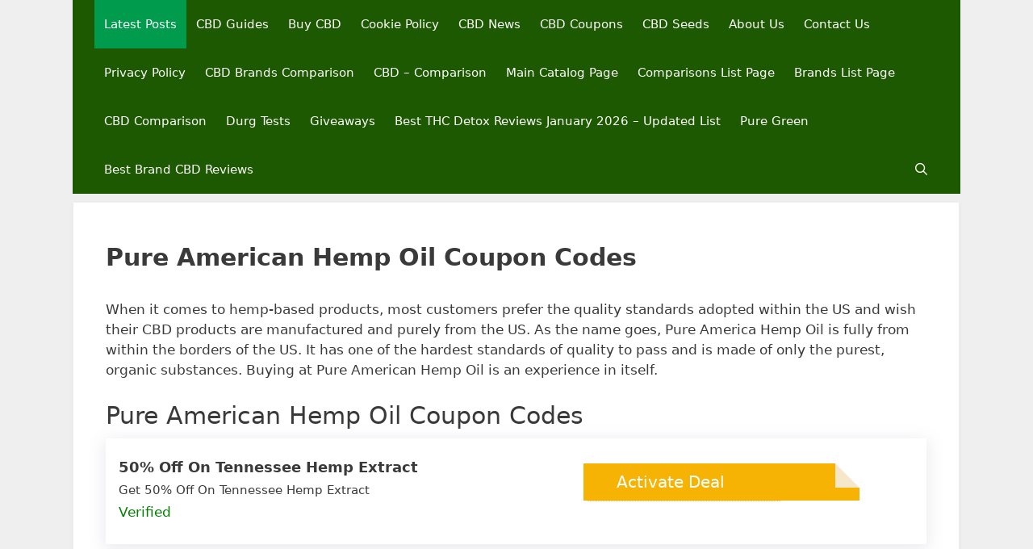

--- FILE ---
content_type: text/html; charset=UTF-8
request_url: https://puregreen.guru/pure-american-hemp-oil-coupon-codes/
body_size: 28796
content:
<!DOCTYPE html>
<html lang="en-US">
<head>
	<meta charset="UTF-8">
	<meta name='robots' content='index, follow, max-image-preview:large, max-snippet:-1, max-video-preview:-1' />

<!-- Social Warfare v4.5.6 https://warfareplugins.com - BEGINNING OF OUTPUT -->
<style>
	@font-face {
		font-family: "sw-icon-font";
		src:url("https://puregreen.guru/wp-content/plugins/social-warfare/assets/fonts/sw-icon-font.eot?ver=4.5.6");
		src:url("https://puregreen.guru/wp-content/plugins/social-warfare/assets/fonts/sw-icon-font.eot?ver=4.5.6#iefix") format("embedded-opentype"),
		url("https://puregreen.guru/wp-content/plugins/social-warfare/assets/fonts/sw-icon-font.woff?ver=4.5.6") format("woff"),
		url("https://puregreen.guru/wp-content/plugins/social-warfare/assets/fonts/sw-icon-font.ttf?ver=4.5.6") format("truetype"),
		url("https://puregreen.guru/wp-content/plugins/social-warfare/assets/fonts/sw-icon-font.svg?ver=4.5.6#1445203416") format("svg");
		font-weight: normal;
		font-style: normal;
		font-display:block;
	}
</style>
<!-- Social Warfare v4.5.6 https://warfareplugins.com - END OF OUTPUT -->

<meta name="viewport" content="width=device-width, initial-scale=1">
	<!-- This site is optimized with the Yoast SEO plugin v21.7 - https://yoast.com/wordpress/plugins/seo/ -->
	<title>50% Off Pure American Hemp Oil Coupons &amp; Discount Codes in January 2026</title>
	<meta name="description" content="Take these 50% Off Pure American Hemp Oil Coupon Codes and Discounts on all orders site-wide. Updated today!" />
	<link rel="canonical" href="https://puregreen.guru/pure-american-hemp-oil-coupon-codes/" />
	<meta property="og:locale" content="en_US" />
	<meta property="og:type" content="article" />
	<meta property="og:title" content="50% Off Pure American Hemp Oil Coupons &amp; Discount Codes in January 2026" />
	<meta property="og:description" content="Take these 50% Off Pure American Hemp Oil Coupon Codes and Discounts on all orders site-wide. Updated today!" />
	<meta property="og:url" content="https://puregreen.guru/pure-american-hemp-oil-coupon-codes/" />
	<meta property="og:site_name" content="PureGreen" />
	<meta property="article:published_time" content="2018-11-05T12:34:48+00:00" />
	<meta property="article:modified_time" content="2021-02-09T01:51:03+00:00" />
	<meta property="og:image" content="https://i1.wp.com/puregreen.guru/wp-content/uploads/2018/11/Pure-American-Hemp-Oil-Coupon-Codes.jpg?fit=220%2C130&ssl=1" />
	<meta property="og:image:width" content="220" />
	<meta property="og:image:height" content="130" />
	<meta property="og:image:type" content="image/jpeg" />
	<meta name="author" content="Peter Rob" />
	<meta name="twitter:card" content="summary_large_image" />
	<meta name="twitter:label1" content="Written by" />
	<meta name="twitter:data1" content="Peter Rob" />
	<meta name="twitter:label2" content="Est. reading time" />
	<meta name="twitter:data2" content="3 minutes" />
	<script type="application/ld+json" class="yoast-schema-graph">{"@context":"https://schema.org","@graph":[{"@type":"WebPage","@id":"https://puregreen.guru/pure-american-hemp-oil-coupon-codes/","url":"https://puregreen.guru/pure-american-hemp-oil-coupon-codes/","name":"50% Off Pure American Hemp Oil Coupons & Discount Codes in January 2026","isPartOf":{"@id":"https://puregreen.guru/#website"},"primaryImageOfPage":{"@id":"https://puregreen.guru/pure-american-hemp-oil-coupon-codes/#primaryimage"},"image":{"@id":"https://puregreen.guru/pure-american-hemp-oil-coupon-codes/#primaryimage"},"thumbnailUrl":"https://i0.wp.com/puregreen.guru/wp-content/uploads/2018/11/Pure-American-Hemp-Oil-Coupon-Codes.jpg?fit=220%2C130&ssl=1","datePublished":"2018-11-05T12:34:48+00:00","dateModified":"2021-02-09T01:51:03+00:00","author":{"@id":"https://puregreen.guru/#/schema/person/3e0684eb2e3e425d128251e81134aad7"},"description":"Take these 50% Off Pure American Hemp Oil Coupon Codes and Discounts on all orders site-wide. Updated today!","breadcrumb":{"@id":"https://puregreen.guru/pure-american-hemp-oil-coupon-codes/#breadcrumb"},"inLanguage":"en-US","potentialAction":[{"@type":"ReadAction","target":["https://puregreen.guru/pure-american-hemp-oil-coupon-codes/"]}]},{"@type":"ImageObject","inLanguage":"en-US","@id":"https://puregreen.guru/pure-american-hemp-oil-coupon-codes/#primaryimage","url":"https://i0.wp.com/puregreen.guru/wp-content/uploads/2018/11/Pure-American-Hemp-Oil-Coupon-Codes.jpg?fit=220%2C130&ssl=1","contentUrl":"https://i0.wp.com/puregreen.guru/wp-content/uploads/2018/11/Pure-American-Hemp-Oil-Coupon-Codes.jpg?fit=220%2C130&ssl=1","width":220,"height":130,"caption":"Pure American Hemp Oil Coupon Codes"},{"@type":"BreadcrumbList","@id":"https://puregreen.guru/pure-american-hemp-oil-coupon-codes/#breadcrumb","itemListElement":[{"@type":"ListItem","position":1,"name":"Home","item":"https://puregreen.guru/"},{"@type":"ListItem","position":2,"name":"Latest Posts","item":"https://puregreen.guru/latest-posts/"},{"@type":"ListItem","position":3,"name":"Pure American Hemp Oil Coupon Codes"}]},{"@type":"WebSite","@id":"https://puregreen.guru/#website","url":"https://puregreen.guru/","name":"PureGreen","description":"Pure Health &amp; Lifestyle","potentialAction":[{"@type":"SearchAction","target":{"@type":"EntryPoint","urlTemplate":"https://puregreen.guru/?s={search_term_string}"},"query-input":"required name=search_term_string"}],"inLanguage":"en-US"},{"@type":"Person","@id":"https://puregreen.guru/#/schema/person/3e0684eb2e3e425d128251e81134aad7","name":"Peter Rob","image":{"@type":"ImageObject","inLanguage":"en-US","@id":"https://puregreen.guru/#/schema/person/image/","url":"https://secure.gravatar.com/avatar/f600f31de0fa89904ae55456f3ae4bdd?s=96&d=mm&r=g","contentUrl":"https://secure.gravatar.com/avatar/f600f31de0fa89904ae55456f3ae4bdd?s=96&d=mm&r=g","caption":"Peter Rob"},"description":"Peter Rob is a health and wellness enthusiast. He likes to binge watch Sons of Anarchy on Netflix when he isnâ€™t trying out new recipes he finds out online. He is a yoga trainer and a fitness expert. He is usually seen taking long walks in the park with his dog.","url":"https://puregreen.guru/author/peter-rob/"}]}</script>
	<!-- / Yoast SEO plugin. -->


<link rel='dns-prefetch' href='//stats.wp.com' />
<link rel='dns-prefetch' href='//i0.wp.com' />
<link rel='dns-prefetch' href='//c0.wp.com' />
<link rel="alternate" type="application/rss+xml" title="PureGreen &raquo; Feed" href="https://puregreen.guru/feed/" />
<link rel="alternate" type="application/rss+xml" title="PureGreen &raquo; Comments Feed" href="https://puregreen.guru/comments/feed/" />
<link rel="alternate" type="application/rss+xml" title="PureGreen &raquo; Pure American Hemp Oil Coupon Codes Comments Feed" href="https://puregreen.guru/pure-american-hemp-oil-coupon-codes/feed/" />
<link rel="alternate" type="application/rss+xml" title="PureGreen &raquo; Stories Feed" href="https://puregreen.guru/web-stories/feed/"><script type="c16c7662fa1e442be9b21582-text/javascript">
window._wpemojiSettings = {"baseUrl":"https:\/\/s.w.org\/images\/core\/emoji\/14.0.0\/72x72\/","ext":".png","svgUrl":"https:\/\/s.w.org\/images\/core\/emoji\/14.0.0\/svg\/","svgExt":".svg","source":{"concatemoji":"https:\/\/puregreen.guru\/wp-includes\/js\/wp-emoji-release.min.js?ver=6.4.7"}};
/*! This file is auto-generated */
!function(i,n){var o,s,e;function c(e){try{var t={supportTests:e,timestamp:(new Date).valueOf()};sessionStorage.setItem(o,JSON.stringify(t))}catch(e){}}function p(e,t,n){e.clearRect(0,0,e.canvas.width,e.canvas.height),e.fillText(t,0,0);var t=new Uint32Array(e.getImageData(0,0,e.canvas.width,e.canvas.height).data),r=(e.clearRect(0,0,e.canvas.width,e.canvas.height),e.fillText(n,0,0),new Uint32Array(e.getImageData(0,0,e.canvas.width,e.canvas.height).data));return t.every(function(e,t){return e===r[t]})}function u(e,t,n){switch(t){case"flag":return n(e,"\ud83c\udff3\ufe0f\u200d\u26a7\ufe0f","\ud83c\udff3\ufe0f\u200b\u26a7\ufe0f")?!1:!n(e,"\ud83c\uddfa\ud83c\uddf3","\ud83c\uddfa\u200b\ud83c\uddf3")&&!n(e,"\ud83c\udff4\udb40\udc67\udb40\udc62\udb40\udc65\udb40\udc6e\udb40\udc67\udb40\udc7f","\ud83c\udff4\u200b\udb40\udc67\u200b\udb40\udc62\u200b\udb40\udc65\u200b\udb40\udc6e\u200b\udb40\udc67\u200b\udb40\udc7f");case"emoji":return!n(e,"\ud83e\udef1\ud83c\udffb\u200d\ud83e\udef2\ud83c\udfff","\ud83e\udef1\ud83c\udffb\u200b\ud83e\udef2\ud83c\udfff")}return!1}function f(e,t,n){var r="undefined"!=typeof WorkerGlobalScope&&self instanceof WorkerGlobalScope?new OffscreenCanvas(300,150):i.createElement("canvas"),a=r.getContext("2d",{willReadFrequently:!0}),o=(a.textBaseline="top",a.font="600 32px Arial",{});return e.forEach(function(e){o[e]=t(a,e,n)}),o}function t(e){var t=i.createElement("script");t.src=e,t.defer=!0,i.head.appendChild(t)}"undefined"!=typeof Promise&&(o="wpEmojiSettingsSupports",s=["flag","emoji"],n.supports={everything:!0,everythingExceptFlag:!0},e=new Promise(function(e){i.addEventListener("DOMContentLoaded",e,{once:!0})}),new Promise(function(t){var n=function(){try{var e=JSON.parse(sessionStorage.getItem(o));if("object"==typeof e&&"number"==typeof e.timestamp&&(new Date).valueOf()<e.timestamp+604800&&"object"==typeof e.supportTests)return e.supportTests}catch(e){}return null}();if(!n){if("undefined"!=typeof Worker&&"undefined"!=typeof OffscreenCanvas&&"undefined"!=typeof URL&&URL.createObjectURL&&"undefined"!=typeof Blob)try{var e="postMessage("+f.toString()+"("+[JSON.stringify(s),u.toString(),p.toString()].join(",")+"));",r=new Blob([e],{type:"text/javascript"}),a=new Worker(URL.createObjectURL(r),{name:"wpTestEmojiSupports"});return void(a.onmessage=function(e){c(n=e.data),a.terminate(),t(n)})}catch(e){}c(n=f(s,u,p))}t(n)}).then(function(e){for(var t in e)n.supports[t]=e[t],n.supports.everything=n.supports.everything&&n.supports[t],"flag"!==t&&(n.supports.everythingExceptFlag=n.supports.everythingExceptFlag&&n.supports[t]);n.supports.everythingExceptFlag=n.supports.everythingExceptFlag&&!n.supports.flag,n.DOMReady=!1,n.readyCallback=function(){n.DOMReady=!0}}).then(function(){return e}).then(function(){var e;n.supports.everything||(n.readyCallback(),(e=n.source||{}).concatemoji?t(e.concatemoji):e.wpemoji&&e.twemoji&&(t(e.twemoji),t(e.wpemoji)))}))}((window,document),window._wpemojiSettings);
</script>
<link rel='stylesheet' id='social-warfare-block-css-css' href='https://puregreen.guru/wp-content/plugins/social-warfare/assets/js/post-editor/dist/blocks.style.build.css?ver=6.4.7' media='all' />
<style id='wp-emoji-styles-inline-css'>

	img.wp-smiley, img.emoji {
		display: inline !important;
		border: none !important;
		box-shadow: none !important;
		height: 1em !important;
		width: 1em !important;
		margin: 0 0.07em !important;
		vertical-align: -0.1em !important;
		background: none !important;
		padding: 0 !important;
	}
</style>
<link rel='stylesheet' id='wp-block-library-css' href='https://c0.wp.com/c/6.4.7/wp-includes/css/dist/block-library/style.min.css' media='all' />
<style id='wp-block-library-inline-css'>
.has-text-align-justify{text-align:justify;}
</style>
<link rel='stylesheet' id='mediaelement-css' href='https://c0.wp.com/c/6.4.7/wp-includes/js/mediaelement/mediaelementplayer-legacy.min.css' media='all' />
<link rel='stylesheet' id='wp-mediaelement-css' href='https://c0.wp.com/c/6.4.7/wp-includes/js/mediaelement/wp-mediaelement.min.css' media='all' />
<style id='classic-theme-styles-inline-css'>
/*! This file is auto-generated */
.wp-block-button__link{color:#fff;background-color:#32373c;border-radius:9999px;box-shadow:none;text-decoration:none;padding:calc(.667em + 2px) calc(1.333em + 2px);font-size:1.125em}.wp-block-file__button{background:#32373c;color:#fff;text-decoration:none}
</style>
<style id='global-styles-inline-css'>
body{--wp--preset--color--black: #000000;--wp--preset--color--cyan-bluish-gray: #abb8c3;--wp--preset--color--white: #ffffff;--wp--preset--color--pale-pink: #f78da7;--wp--preset--color--vivid-red: #cf2e2e;--wp--preset--color--luminous-vivid-orange: #ff6900;--wp--preset--color--luminous-vivid-amber: #fcb900;--wp--preset--color--light-green-cyan: #7bdcb5;--wp--preset--color--vivid-green-cyan: #00d084;--wp--preset--color--pale-cyan-blue: #8ed1fc;--wp--preset--color--vivid-cyan-blue: #0693e3;--wp--preset--color--vivid-purple: #9b51e0;--wp--preset--color--contrast: var(--contrast);--wp--preset--color--contrast-2: var(--contrast-2);--wp--preset--color--contrast-3: var(--contrast-3);--wp--preset--color--base: var(--base);--wp--preset--color--base-2: var(--base-2);--wp--preset--color--base-3: var(--base-3);--wp--preset--color--accent: var(--accent);--wp--preset--gradient--vivid-cyan-blue-to-vivid-purple: linear-gradient(135deg,rgba(6,147,227,1) 0%,rgb(155,81,224) 100%);--wp--preset--gradient--light-green-cyan-to-vivid-green-cyan: linear-gradient(135deg,rgb(122,220,180) 0%,rgb(0,208,130) 100%);--wp--preset--gradient--luminous-vivid-amber-to-luminous-vivid-orange: linear-gradient(135deg,rgba(252,185,0,1) 0%,rgba(255,105,0,1) 100%);--wp--preset--gradient--luminous-vivid-orange-to-vivid-red: linear-gradient(135deg,rgba(255,105,0,1) 0%,rgb(207,46,46) 100%);--wp--preset--gradient--very-light-gray-to-cyan-bluish-gray: linear-gradient(135deg,rgb(238,238,238) 0%,rgb(169,184,195) 100%);--wp--preset--gradient--cool-to-warm-spectrum: linear-gradient(135deg,rgb(74,234,220) 0%,rgb(151,120,209) 20%,rgb(207,42,186) 40%,rgb(238,44,130) 60%,rgb(251,105,98) 80%,rgb(254,248,76) 100%);--wp--preset--gradient--blush-light-purple: linear-gradient(135deg,rgb(255,206,236) 0%,rgb(152,150,240) 100%);--wp--preset--gradient--blush-bordeaux: linear-gradient(135deg,rgb(254,205,165) 0%,rgb(254,45,45) 50%,rgb(107,0,62) 100%);--wp--preset--gradient--luminous-dusk: linear-gradient(135deg,rgb(255,203,112) 0%,rgb(199,81,192) 50%,rgb(65,88,208) 100%);--wp--preset--gradient--pale-ocean: linear-gradient(135deg,rgb(255,245,203) 0%,rgb(182,227,212) 50%,rgb(51,167,181) 100%);--wp--preset--gradient--electric-grass: linear-gradient(135deg,rgb(202,248,128) 0%,rgb(113,206,126) 100%);--wp--preset--gradient--midnight: linear-gradient(135deg,rgb(2,3,129) 0%,rgb(40,116,252) 100%);--wp--preset--font-size--small: 13px;--wp--preset--font-size--medium: 20px;--wp--preset--font-size--large: 36px;--wp--preset--font-size--x-large: 42px;--wp--preset--font-family--albert-sans: 'Albert Sans', sans-serif;--wp--preset--font-family--alegreya: Alegreya, serif;--wp--preset--font-family--arvo: Arvo, serif;--wp--preset--font-family--bodoni-moda: 'Bodoni Moda', serif;--wp--preset--font-family--bricolage-grotesque: 'Bricolage Grotesque', sans-serif;--wp--preset--font-family--cabin: Cabin, sans-serif;--wp--preset--font-family--chivo: Chivo, sans-serif;--wp--preset--font-family--commissioner: Commissioner, sans-serif;--wp--preset--font-family--cormorant: Cormorant, serif;--wp--preset--font-family--courier-prime: 'Courier Prime', monospace;--wp--preset--font-family--crimson-pro: 'Crimson Pro', serif;--wp--preset--font-family--dm-mono: 'DM Mono', monospace;--wp--preset--font-family--dm-sans: 'DM Sans', sans-serif;--wp--preset--font-family--dm-serif-display: 'DM Serif Display', serif;--wp--preset--font-family--domine: Domine, serif;--wp--preset--font-family--eb-garamond: 'EB Garamond', serif;--wp--preset--font-family--epilogue: Epilogue, sans-serif;--wp--preset--font-family--fahkwang: Fahkwang, sans-serif;--wp--preset--font-family--figtree: Figtree, sans-serif;--wp--preset--font-family--fira-sans: 'Fira Sans', sans-serif;--wp--preset--font-family--fjalla-one: 'Fjalla One', sans-serif;--wp--preset--font-family--fraunces: Fraunces, serif;--wp--preset--font-family--gabarito: Gabarito, system-ui;--wp--preset--font-family--ibm-plex-mono: 'IBM Plex Mono', monospace;--wp--preset--font-family--ibm-plex-sans: 'IBM Plex Sans', sans-serif;--wp--preset--font-family--ibarra-real-nova: 'Ibarra Real Nova', serif;--wp--preset--font-family--instrument-serif: 'Instrument Serif', serif;--wp--preset--font-family--inter: Inter, sans-serif;--wp--preset--font-family--josefin-sans: 'Josefin Sans', sans-serif;--wp--preset--font-family--jost: Jost, sans-serif;--wp--preset--font-family--libre-baskerville: 'Libre Baskerville', serif;--wp--preset--font-family--libre-franklin: 'Libre Franklin', sans-serif;--wp--preset--font-family--literata: Literata, serif;--wp--preset--font-family--lora: Lora, serif;--wp--preset--font-family--merriweather: Merriweather, serif;--wp--preset--font-family--montserrat: Montserrat, sans-serif;--wp--preset--font-family--newsreader: Newsreader, serif;--wp--preset--font-family--noto-sans-mono: 'Noto Sans Mono', sans-serif;--wp--preset--font-family--nunito: Nunito, sans-serif;--wp--preset--font-family--open-sans: 'Open Sans', sans-serif;--wp--preset--font-family--overpass: Overpass, sans-serif;--wp--preset--font-family--pt-serif: 'PT Serif', serif;--wp--preset--font-family--petrona: Petrona, serif;--wp--preset--font-family--piazzolla: Piazzolla, serif;--wp--preset--font-family--playfair-display: 'Playfair Display', serif;--wp--preset--font-family--plus-jakarta-sans: 'Plus Jakarta Sans', sans-serif;--wp--preset--font-family--poppins: Poppins, sans-serif;--wp--preset--font-family--raleway: Raleway, sans-serif;--wp--preset--font-family--roboto: Roboto, sans-serif;--wp--preset--font-family--roboto-slab: 'Roboto Slab', serif;--wp--preset--font-family--rubik: Rubik, sans-serif;--wp--preset--font-family--rufina: Rufina, serif;--wp--preset--font-family--sora: Sora, sans-serif;--wp--preset--font-family--source-sans-3: 'Source Sans 3', sans-serif;--wp--preset--font-family--source-serif-4: 'Source Serif 4', serif;--wp--preset--font-family--space-mono: 'Space Mono', monospace;--wp--preset--font-family--syne: Syne, sans-serif;--wp--preset--font-family--texturina: Texturina, serif;--wp--preset--font-family--urbanist: Urbanist, sans-serif;--wp--preset--font-family--work-sans: 'Work Sans', sans-serif;--wp--preset--spacing--20: 0.44rem;--wp--preset--spacing--30: 0.67rem;--wp--preset--spacing--40: 1rem;--wp--preset--spacing--50: 1.5rem;--wp--preset--spacing--60: 2.25rem;--wp--preset--spacing--70: 3.38rem;--wp--preset--spacing--80: 5.06rem;--wp--preset--shadow--natural: 6px 6px 9px rgba(0, 0, 0, 0.2);--wp--preset--shadow--deep: 12px 12px 50px rgba(0, 0, 0, 0.4);--wp--preset--shadow--sharp: 6px 6px 0px rgba(0, 0, 0, 0.2);--wp--preset--shadow--outlined: 6px 6px 0px -3px rgba(255, 255, 255, 1), 6px 6px rgba(0, 0, 0, 1);--wp--preset--shadow--crisp: 6px 6px 0px rgba(0, 0, 0, 1);}:where(.is-layout-flex){gap: 0.5em;}:where(.is-layout-grid){gap: 0.5em;}body .is-layout-flow > .alignleft{float: left;margin-inline-start: 0;margin-inline-end: 2em;}body .is-layout-flow > .alignright{float: right;margin-inline-start: 2em;margin-inline-end: 0;}body .is-layout-flow > .aligncenter{margin-left: auto !important;margin-right: auto !important;}body .is-layout-constrained > .alignleft{float: left;margin-inline-start: 0;margin-inline-end: 2em;}body .is-layout-constrained > .alignright{float: right;margin-inline-start: 2em;margin-inline-end: 0;}body .is-layout-constrained > .aligncenter{margin-left: auto !important;margin-right: auto !important;}body .is-layout-constrained > :where(:not(.alignleft):not(.alignright):not(.alignfull)){max-width: var(--wp--style--global--content-size);margin-left: auto !important;margin-right: auto !important;}body .is-layout-constrained > .alignwide{max-width: var(--wp--style--global--wide-size);}body .is-layout-flex{display: flex;}body .is-layout-flex{flex-wrap: wrap;align-items: center;}body .is-layout-flex > *{margin: 0;}body .is-layout-grid{display: grid;}body .is-layout-grid > *{margin: 0;}:where(.wp-block-columns.is-layout-flex){gap: 2em;}:where(.wp-block-columns.is-layout-grid){gap: 2em;}:where(.wp-block-post-template.is-layout-flex){gap: 1.25em;}:where(.wp-block-post-template.is-layout-grid){gap: 1.25em;}.has-black-color{color: var(--wp--preset--color--black) !important;}.has-cyan-bluish-gray-color{color: var(--wp--preset--color--cyan-bluish-gray) !important;}.has-white-color{color: var(--wp--preset--color--white) !important;}.has-pale-pink-color{color: var(--wp--preset--color--pale-pink) !important;}.has-vivid-red-color{color: var(--wp--preset--color--vivid-red) !important;}.has-luminous-vivid-orange-color{color: var(--wp--preset--color--luminous-vivid-orange) !important;}.has-luminous-vivid-amber-color{color: var(--wp--preset--color--luminous-vivid-amber) !important;}.has-light-green-cyan-color{color: var(--wp--preset--color--light-green-cyan) !important;}.has-vivid-green-cyan-color{color: var(--wp--preset--color--vivid-green-cyan) !important;}.has-pale-cyan-blue-color{color: var(--wp--preset--color--pale-cyan-blue) !important;}.has-vivid-cyan-blue-color{color: var(--wp--preset--color--vivid-cyan-blue) !important;}.has-vivid-purple-color{color: var(--wp--preset--color--vivid-purple) !important;}.has-black-background-color{background-color: var(--wp--preset--color--black) !important;}.has-cyan-bluish-gray-background-color{background-color: var(--wp--preset--color--cyan-bluish-gray) !important;}.has-white-background-color{background-color: var(--wp--preset--color--white) !important;}.has-pale-pink-background-color{background-color: var(--wp--preset--color--pale-pink) !important;}.has-vivid-red-background-color{background-color: var(--wp--preset--color--vivid-red) !important;}.has-luminous-vivid-orange-background-color{background-color: var(--wp--preset--color--luminous-vivid-orange) !important;}.has-luminous-vivid-amber-background-color{background-color: var(--wp--preset--color--luminous-vivid-amber) !important;}.has-light-green-cyan-background-color{background-color: var(--wp--preset--color--light-green-cyan) !important;}.has-vivid-green-cyan-background-color{background-color: var(--wp--preset--color--vivid-green-cyan) !important;}.has-pale-cyan-blue-background-color{background-color: var(--wp--preset--color--pale-cyan-blue) !important;}.has-vivid-cyan-blue-background-color{background-color: var(--wp--preset--color--vivid-cyan-blue) !important;}.has-vivid-purple-background-color{background-color: var(--wp--preset--color--vivid-purple) !important;}.has-black-border-color{border-color: var(--wp--preset--color--black) !important;}.has-cyan-bluish-gray-border-color{border-color: var(--wp--preset--color--cyan-bluish-gray) !important;}.has-white-border-color{border-color: var(--wp--preset--color--white) !important;}.has-pale-pink-border-color{border-color: var(--wp--preset--color--pale-pink) !important;}.has-vivid-red-border-color{border-color: var(--wp--preset--color--vivid-red) !important;}.has-luminous-vivid-orange-border-color{border-color: var(--wp--preset--color--luminous-vivid-orange) !important;}.has-luminous-vivid-amber-border-color{border-color: var(--wp--preset--color--luminous-vivid-amber) !important;}.has-light-green-cyan-border-color{border-color: var(--wp--preset--color--light-green-cyan) !important;}.has-vivid-green-cyan-border-color{border-color: var(--wp--preset--color--vivid-green-cyan) !important;}.has-pale-cyan-blue-border-color{border-color: var(--wp--preset--color--pale-cyan-blue) !important;}.has-vivid-cyan-blue-border-color{border-color: var(--wp--preset--color--vivid-cyan-blue) !important;}.has-vivid-purple-border-color{border-color: var(--wp--preset--color--vivid-purple) !important;}.has-vivid-cyan-blue-to-vivid-purple-gradient-background{background: var(--wp--preset--gradient--vivid-cyan-blue-to-vivid-purple) !important;}.has-light-green-cyan-to-vivid-green-cyan-gradient-background{background: var(--wp--preset--gradient--light-green-cyan-to-vivid-green-cyan) !important;}.has-luminous-vivid-amber-to-luminous-vivid-orange-gradient-background{background: var(--wp--preset--gradient--luminous-vivid-amber-to-luminous-vivid-orange) !important;}.has-luminous-vivid-orange-to-vivid-red-gradient-background{background: var(--wp--preset--gradient--luminous-vivid-orange-to-vivid-red) !important;}.has-very-light-gray-to-cyan-bluish-gray-gradient-background{background: var(--wp--preset--gradient--very-light-gray-to-cyan-bluish-gray) !important;}.has-cool-to-warm-spectrum-gradient-background{background: var(--wp--preset--gradient--cool-to-warm-spectrum) !important;}.has-blush-light-purple-gradient-background{background: var(--wp--preset--gradient--blush-light-purple) !important;}.has-blush-bordeaux-gradient-background{background: var(--wp--preset--gradient--blush-bordeaux) !important;}.has-luminous-dusk-gradient-background{background: var(--wp--preset--gradient--luminous-dusk) !important;}.has-pale-ocean-gradient-background{background: var(--wp--preset--gradient--pale-ocean) !important;}.has-electric-grass-gradient-background{background: var(--wp--preset--gradient--electric-grass) !important;}.has-midnight-gradient-background{background: var(--wp--preset--gradient--midnight) !important;}.has-small-font-size{font-size: var(--wp--preset--font-size--small) !important;}.has-medium-font-size{font-size: var(--wp--preset--font-size--medium) !important;}.has-large-font-size{font-size: var(--wp--preset--font-size--large) !important;}.has-x-large-font-size{font-size: var(--wp--preset--font-size--x-large) !important;}.has-albert-sans-font-family{font-family: var(--wp--preset--font-family--albert-sans) !important;}.has-alegreya-font-family{font-family: var(--wp--preset--font-family--alegreya) !important;}.has-arvo-font-family{font-family: var(--wp--preset--font-family--arvo) !important;}.has-bodoni-moda-font-family{font-family: var(--wp--preset--font-family--bodoni-moda) !important;}.has-bricolage-grotesque-font-family{font-family: var(--wp--preset--font-family--bricolage-grotesque) !important;}.has-cabin-font-family{font-family: var(--wp--preset--font-family--cabin) !important;}.has-chivo-font-family{font-family: var(--wp--preset--font-family--chivo) !important;}.has-commissioner-font-family{font-family: var(--wp--preset--font-family--commissioner) !important;}.has-cormorant-font-family{font-family: var(--wp--preset--font-family--cormorant) !important;}.has-courier-prime-font-family{font-family: var(--wp--preset--font-family--courier-prime) !important;}.has-crimson-pro-font-family{font-family: var(--wp--preset--font-family--crimson-pro) !important;}.has-dm-mono-font-family{font-family: var(--wp--preset--font-family--dm-mono) !important;}.has-dm-sans-font-family{font-family: var(--wp--preset--font-family--dm-sans) !important;}.has-dm-serif-display-font-family{font-family: var(--wp--preset--font-family--dm-serif-display) !important;}.has-domine-font-family{font-family: var(--wp--preset--font-family--domine) !important;}.has-eb-garamond-font-family{font-family: var(--wp--preset--font-family--eb-garamond) !important;}.has-epilogue-font-family{font-family: var(--wp--preset--font-family--epilogue) !important;}.has-fahkwang-font-family{font-family: var(--wp--preset--font-family--fahkwang) !important;}.has-figtree-font-family{font-family: var(--wp--preset--font-family--figtree) !important;}.has-fira-sans-font-family{font-family: var(--wp--preset--font-family--fira-sans) !important;}.has-fjalla-one-font-family{font-family: var(--wp--preset--font-family--fjalla-one) !important;}.has-fraunces-font-family{font-family: var(--wp--preset--font-family--fraunces) !important;}.has-gabarito-font-family{font-family: var(--wp--preset--font-family--gabarito) !important;}.has-ibm-plex-mono-font-family{font-family: var(--wp--preset--font-family--ibm-plex-mono) !important;}.has-ibm-plex-sans-font-family{font-family: var(--wp--preset--font-family--ibm-plex-sans) !important;}.has-ibarra-real-nova-font-family{font-family: var(--wp--preset--font-family--ibarra-real-nova) !important;}.has-instrument-serif-font-family{font-family: var(--wp--preset--font-family--instrument-serif) !important;}.has-inter-font-family{font-family: var(--wp--preset--font-family--inter) !important;}.has-josefin-sans-font-family{font-family: var(--wp--preset--font-family--josefin-sans) !important;}.has-jost-font-family{font-family: var(--wp--preset--font-family--jost) !important;}.has-libre-baskerville-font-family{font-family: var(--wp--preset--font-family--libre-baskerville) !important;}.has-libre-franklin-font-family{font-family: var(--wp--preset--font-family--libre-franklin) !important;}.has-literata-font-family{font-family: var(--wp--preset--font-family--literata) !important;}.has-lora-font-family{font-family: var(--wp--preset--font-family--lora) !important;}.has-merriweather-font-family{font-family: var(--wp--preset--font-family--merriweather) !important;}.has-montserrat-font-family{font-family: var(--wp--preset--font-family--montserrat) !important;}.has-newsreader-font-family{font-family: var(--wp--preset--font-family--newsreader) !important;}.has-noto-sans-mono-font-family{font-family: var(--wp--preset--font-family--noto-sans-mono) !important;}.has-nunito-font-family{font-family: var(--wp--preset--font-family--nunito) !important;}.has-open-sans-font-family{font-family: var(--wp--preset--font-family--open-sans) !important;}.has-overpass-font-family{font-family: var(--wp--preset--font-family--overpass) !important;}.has-pt-serif-font-family{font-family: var(--wp--preset--font-family--pt-serif) !important;}.has-petrona-font-family{font-family: var(--wp--preset--font-family--petrona) !important;}.has-piazzolla-font-family{font-family: var(--wp--preset--font-family--piazzolla) !important;}.has-playfair-display-font-family{font-family: var(--wp--preset--font-family--playfair-display) !important;}.has-plus-jakarta-sans-font-family{font-family: var(--wp--preset--font-family--plus-jakarta-sans) !important;}.has-poppins-font-family{font-family: var(--wp--preset--font-family--poppins) !important;}.has-raleway-font-family{font-family: var(--wp--preset--font-family--raleway) !important;}.has-roboto-font-family{font-family: var(--wp--preset--font-family--roboto) !important;}.has-roboto-slab-font-family{font-family: var(--wp--preset--font-family--roboto-slab) !important;}.has-rubik-font-family{font-family: var(--wp--preset--font-family--rubik) !important;}.has-rufina-font-family{font-family: var(--wp--preset--font-family--rufina) !important;}.has-sora-font-family{font-family: var(--wp--preset--font-family--sora) !important;}.has-source-sans-3-font-family{font-family: var(--wp--preset--font-family--source-sans-3) !important;}.has-source-serif-4-font-family{font-family: var(--wp--preset--font-family--source-serif-4) !important;}.has-space-mono-font-family{font-family: var(--wp--preset--font-family--space-mono) !important;}.has-syne-font-family{font-family: var(--wp--preset--font-family--syne) !important;}.has-texturina-font-family{font-family: var(--wp--preset--font-family--texturina) !important;}.has-urbanist-font-family{font-family: var(--wp--preset--font-family--urbanist) !important;}.has-work-sans-font-family{font-family: var(--wp--preset--font-family--work-sans) !important;}
.wp-block-navigation a:where(:not(.wp-element-button)){color: inherit;}
:where(.wp-block-post-template.is-layout-flex){gap: 1.25em;}:where(.wp-block-post-template.is-layout-grid){gap: 1.25em;}
:where(.wp-block-columns.is-layout-flex){gap: 2em;}:where(.wp-block-columns.is-layout-grid){gap: 2em;}
.wp-block-pullquote{font-size: 1.5em;line-height: 1.6;}
</style>
<link rel='stylesheet' id='affiliatable_css-css' href='https://puregreen.guru/wp-content/plugins/affiliatable-plugin/css/styles.css?ver=6.4.7' media='all' />
<link rel='stylesheet' id='widgetopts-styles-css' href='https://puregreen.guru/wp-content/plugins/widget-options/assets/css/widget-options.css?ver=4.1.3' media='all' />
<link rel='stylesheet' id='wp-show-posts-css' href='https://puregreen.guru/wp-content/plugins/wp-show-posts/css/wp-show-posts-min.css?ver=1.1.6' media='all' />
<link rel='stylesheet' id='social_warfare-css' href='https://puregreen.guru/wp-content/plugins/social-warfare/assets/css/style.min.css?ver=4.5.6' media='all' />
<link rel='stylesheet' id='generate-style-grid-css' href='https://puregreen.guru/wp-content/themes/generatepress/assets/css/unsemantic-grid.min.css?ver=3.3.1' media='all' />
<link rel='stylesheet' id='generate-style-css' href='https://puregreen.guru/wp-content/themes/generatepress/assets/css/style.min.css?ver=3.3.1' media='all' />
<style id='generate-style-inline-css'>
body{background-color:#efefef;color:#3a3a3a;}a{color:#009b4d;}a:hover, a:focus, a:active{color:#0a0a0a;}body .grid-container{max-width:1100px;}.wp-block-group__inner-container{max-width:1100px;margin-left:auto;margin-right:auto;}@media (max-width: 500px) and (min-width: 769px){.inside-header{display:flex;flex-direction:column;align-items:center;}.site-logo, .site-branding{margin-bottom:1.5em;}#site-navigation{margin:0 auto;}.header-widget{margin-top:1.5em;}}.navigation-search{position:absolute;left:-99999px;pointer-events:none;visibility:hidden;z-index:20;width:100%;top:0;transition:opacity 100ms ease-in-out;opacity:0;}.navigation-search.nav-search-active{left:0;right:0;pointer-events:auto;visibility:visible;opacity:1;}.navigation-search input[type="search"]{outline:0;border:0;vertical-align:bottom;line-height:1;opacity:0.9;width:100%;z-index:20;border-radius:0;-webkit-appearance:none;height:60px;}.navigation-search input::-ms-clear{display:none;width:0;height:0;}.navigation-search input::-ms-reveal{display:none;width:0;height:0;}.navigation-search input::-webkit-search-decoration, .navigation-search input::-webkit-search-cancel-button, .navigation-search input::-webkit-search-results-button, .navigation-search input::-webkit-search-results-decoration{display:none;}.main-navigation li.search-item{z-index:21;}li.search-item.active{transition:opacity 100ms ease-in-out;}.nav-left-sidebar .main-navigation li.search-item.active,.nav-right-sidebar .main-navigation li.search-item.active{width:auto;display:inline-block;float:right;}.gen-sidebar-nav .navigation-search{top:auto;bottom:0;}:root{--contrast:#222222;--contrast-2:#575760;--contrast-3:#b2b2be;--base:#f0f0f0;--base-2:#f7f8f9;--base-3:#ffffff;--accent:#1e73be;}:root .has-contrast-color{color:var(--contrast);}:root .has-contrast-background-color{background-color:var(--contrast);}:root .has-contrast-2-color{color:var(--contrast-2);}:root .has-contrast-2-background-color{background-color:var(--contrast-2);}:root .has-contrast-3-color{color:var(--contrast-3);}:root .has-contrast-3-background-color{background-color:var(--contrast-3);}:root .has-base-color{color:var(--base);}:root .has-base-background-color{background-color:var(--base);}:root .has-base-2-color{color:var(--base-2);}:root .has-base-2-background-color{background-color:var(--base-2);}:root .has-base-3-color{color:var(--base-3);}:root .has-base-3-background-color{background-color:var(--base-3);}:root .has-accent-color{color:var(--accent);}:root .has-accent-background-color{background-color:var(--accent);}body, button, input, select, textarea{font-family:-apple-system, system-ui, BlinkMacSystemFont, "Segoe UI", Helvetica, Arial, sans-serif, "Apple Color Emoji", "Segoe UI Emoji", "Segoe UI Symbol";}body{line-height:1.5;}.entry-content > [class*="wp-block-"]:not(:last-child):not(.wp-block-heading){margin-bottom:1.5em;}.main-title{font-size:45px;}.main-navigation .main-nav ul ul li a{font-size:14px;}.sidebar .widget, .footer-widgets .widget{font-size:17px;}h1{font-weight:300;font-size:40px;}h2{font-weight:300;font-size:30px;}h3{font-size:20px;}h4{font-size:inherit;}h5{font-size:inherit;}@media (max-width:768px){.main-title{font-size:30px;}h1{font-size:30px;}h2{font-size:25px;}}.top-bar{background-color:#636363;color:#ffffff;}.top-bar a{color:#ffffff;}.top-bar a:hover{color:#303030;}.site-header{background-color:#1c5900;color:#3a3a3a;}.site-header a{color:#3a3a3a;}.main-title a,.main-title a:hover{color:#222222;}.site-description{color:#757575;}.mobile-menu-control-wrapper .menu-toggle,.mobile-menu-control-wrapper .menu-toggle:hover,.mobile-menu-control-wrapper .menu-toggle:focus,.has-inline-mobile-toggle #site-navigation.toggled{background-color:rgba(0, 0, 0, 0.02);}.main-navigation,.main-navigation ul ul{background-color:#1c5900;}.main-navigation .main-nav ul li a, .main-navigation .menu-toggle, .main-navigation .menu-bar-items{color:#ffffff;}.main-navigation .main-nav ul li:not([class*="current-menu-"]):hover > a, .main-navigation .main-nav ul li:not([class*="current-menu-"]):focus > a, .main-navigation .main-nav ul li.sfHover:not([class*="current-menu-"]) > a, .main-navigation .menu-bar-item:hover > a, .main-navigation .menu-bar-item.sfHover > a{color:#ffffff;background-color:#009b4d;}button.menu-toggle:hover,button.menu-toggle:focus,.main-navigation .mobile-bar-items a,.main-navigation .mobile-bar-items a:hover,.main-navigation .mobile-bar-items a:focus{color:#ffffff;}.main-navigation .main-nav ul li[class*="current-menu-"] > a{background-color:#009b4d;}.navigation-search input[type="search"],.navigation-search input[type="search"]:active, .navigation-search input[type="search"]:focus, .main-navigation .main-nav ul li.search-item.active > a, .main-navigation .menu-bar-items .search-item.active > a{color:#ffffff;background-color:#009b4d;}.main-navigation ul ul{background-color:#1c5900;}.main-navigation .main-nav ul ul li a{color:#ffffff;}.main-navigation .main-nav ul ul li:not([class*="current-menu-"]):hover > a,.main-navigation .main-nav ul ul li:not([class*="current-menu-"]):focus > a, .main-navigation .main-nav ul ul li.sfHover:not([class*="current-menu-"]) > a{color:#ffffff;background-color:#009b4d;}.main-navigation .main-nav ul ul li[class*="current-menu-"] > a{background-color:#009b4d;}.separate-containers .inside-article, .separate-containers .comments-area, .separate-containers .page-header, .one-container .container, .separate-containers .paging-navigation, .inside-page-header{background-color:#ffffff;}.entry-meta{color:#595959;}.entry-meta a{color:#595959;}.entry-meta a:hover{color:#1e73be;}.sidebar .widget{background-color:#ffffff;}.sidebar .widget .widget-title{color:#000000;}.footer-widgets{color:#ffffff;background-color:#1c5900;}.footer-widgets a{color:#ffffff;}.footer-widgets a:hover{color:#3498db;}.footer-widgets .widget-title{color:#ffffff;}.site-info{color:#ffffff;background-color:#1c5900;}.site-info a{color:#ffffff;}.site-info a:hover{color:#1c5900;}.footer-bar .widget_nav_menu .current-menu-item a{color:#1c5900;}input[type="text"],input[type="email"],input[type="url"],input[type="password"],input[type="search"],input[type="tel"],input[type="number"],textarea,select{color:#666666;background-color:#fafafa;border-color:#cccccc;}input[type="text"]:focus,input[type="email"]:focus,input[type="url"]:focus,input[type="password"]:focus,input[type="search"]:focus,input[type="tel"]:focus,input[type="number"]:focus,textarea:focus,select:focus{color:#666666;background-color:#ffffff;border-color:#bfbfbf;}button,html input[type="button"],input[type="reset"],input[type="submit"],a.button,a.wp-block-button__link:not(.has-background){color:#ffffff;background-color:#1c5900;}button:hover,html input[type="button"]:hover,input[type="reset"]:hover,input[type="submit"]:hover,a.button:hover,button:focus,html input[type="button"]:focus,input[type="reset"]:focus,input[type="submit"]:focus,a.button:focus,a.wp-block-button__link:not(.has-background):active,a.wp-block-button__link:not(.has-background):focus,a.wp-block-button__link:not(.has-background):hover{color:#ffffff;background-color:#009b4d;}a.generate-back-to-top{background-color:#1c5900;color:#ffffff;}a.generate-back-to-top:hover,a.generate-back-to-top:focus{background-color:#1c5900;color:#ffffff;}:root{--gp-search-modal-bg-color:var(--base-3);--gp-search-modal-text-color:var(--contrast);--gp-search-modal-overlay-bg-color:rgba(0,0,0,0.2);}@media (max-width:768px){.main-navigation .menu-bar-item:hover > a, .main-navigation .menu-bar-item.sfHover > a{background:none;color:#ffffff;}}.inside-top-bar{padding:10px;}.inside-header{padding:0px 20px 0px 20px;}.site-main .wp-block-group__inner-container{padding:40px;}.entry-content .alignwide, body:not(.no-sidebar) .entry-content .alignfull{margin-left:-40px;width:calc(100% + 80px);max-width:calc(100% + 80px);}.separate-containers .widget, .separate-containers .site-main > *, .separate-containers .page-header, .widget-area .main-navigation{margin-bottom:10px;}.separate-containers .site-main{margin:10px;}.both-right.separate-containers .inside-left-sidebar{margin-right:5px;}.both-right.separate-containers .inside-right-sidebar{margin-left:5px;}.both-left.separate-containers .inside-left-sidebar{margin-right:5px;}.both-left.separate-containers .inside-right-sidebar{margin-left:5px;}.separate-containers .page-header-image, .separate-containers .page-header-contained, .separate-containers .page-header-image-single, .separate-containers .page-header-content-single{margin-top:10px;}.separate-containers .inside-right-sidebar, .separate-containers .inside-left-sidebar{margin-top:10px;margin-bottom:10px;}.main-navigation .main-nav ul li a,.menu-toggle,.main-navigation .mobile-bar-items a{padding-left:12px;padding-right:12px;}.main-navigation .main-nav ul ul li a{padding:8px 12px 8px 12px;}.main-navigation ul ul{width:173px;}.rtl .menu-item-has-children .dropdown-menu-toggle{padding-left:12px;}.menu-item-has-children .dropdown-menu-toggle{padding-right:12px;}.menu-item-has-children ul .dropdown-menu-toggle{padding-top:8px;padding-bottom:8px;margin-top:-8px;}.rtl .main-navigation .main-nav ul li.menu-item-has-children > a{padding-right:12px;}.site-info{padding:20px;}@media (max-width:768px){.separate-containers .inside-article, .separate-containers .comments-area, .separate-containers .page-header, .separate-containers .paging-navigation, .one-container .site-content, .inside-page-header{padding:30px;}.site-main .wp-block-group__inner-container{padding:30px;}.site-info{padding-right:10px;padding-left:10px;}.entry-content .alignwide, body:not(.no-sidebar) .entry-content .alignfull{margin-left:-30px;width:calc(100% + 60px);max-width:calc(100% + 60px);}}.one-container .sidebar .widget{padding:0px;}/* End cached CSS */@media (max-width:768px){.main-navigation .menu-toggle,.main-navigation .mobile-bar-items,.sidebar-nav-mobile:not(#sticky-placeholder){display:block;}.main-navigation ul,.gen-sidebar-nav{display:none;}[class*="nav-float-"] .site-header .inside-header > *{float:none;clear:both;}}
.dynamic-author-image-rounded{border-radius:100%;}.dynamic-featured-image, .dynamic-author-image{vertical-align:middle;}.one-container.blog .dynamic-content-template:not(:last-child), .one-container.archive .dynamic-content-template:not(:last-child){padding-bottom:0px;}.dynamic-entry-excerpt > p:last-child{margin-bottom:0px;}
</style>
<link rel='stylesheet' id='generate-mobile-style-css' href='https://puregreen.guru/wp-content/themes/generatepress/assets/css/mobile.min.css?ver=3.3.1' media='all' />
<link rel='stylesheet' id='generate-font-icons-css' href='https://puregreen.guru/wp-content/themes/generatepress/assets/css/components/font-icons.min.css?ver=3.3.1' media='all' />
<link rel='stylesheet' id='aps-styles-css' href='https://puregreen.guru/wp-content/plugins/aps-products/css/aps-styles.css?ver=2.6' media='all' />
<link rel='stylesheet' id='imageviewer-css' href='https://puregreen.guru/wp-content/plugins/aps-products/css/imageviewer.css?ver=2.6' media='all' />
<link rel='stylesheet' id='nivo-lightbox-css' href='https://puregreen.guru/wp-content/plugins/aps-products/css/nivo-lightbox.css?ver=2.6' media='all' />
<link rel='stylesheet' id='owl-carousel-css' href='https://puregreen.guru/wp-content/plugins/aps-products/css/owl-carousel.css?ver=2.6' media='all' />
<link rel='stylesheet' id='generate-blog-columns-css' href='https://puregreen.guru/wp-content/plugins/gp-premium/blog/functions/css/columns.min.css?ver=2.3.2' media='all' />
<link rel='stylesheet' id='jetpack_css-css' href='https://c0.wp.com/p/jetpack/12.9.3/css/jetpack.css' media='all' />
<script src="https://c0.wp.com/c/6.4.7/wp-includes/js/jquery/jquery.min.js" id="jquery-core-js" type="c16c7662fa1e442be9b21582-text/javascript"></script>
<script src="https://c0.wp.com/c/6.4.7/wp-includes/js/jquery/jquery-migrate.min.js" id="jquery-migrate-js" type="c16c7662fa1e442be9b21582-text/javascript"></script>
<script src="https://puregreen.guru/wp-content/plugins/aps-products/js/imageviewer.min.js?ver=2.6" id="imageviewer-js" type="c16c7662fa1e442be9b21582-text/javascript"></script>
<link rel="https://api.w.org/" href="https://puregreen.guru/wp-json/" /><link rel="alternate" type="application/json" href="https://puregreen.guru/wp-json/wp/v2/posts/1114" /><link rel="EditURI" type="application/rsd+xml" title="RSD" href="https://puregreen.guru/xmlrpc.php?rsd" />
<meta name="generator" content="WordPress 6.4.7" />
<link rel='shortlink' href='https://puregreen.guru/?p=1114' />
<link rel="alternate" type="application/json+oembed" href="https://puregreen.guru/wp-json/oembed/1.0/embed?url=https%3A%2F%2Fpuregreen.guru%2Fpure-american-hemp-oil-coupon-codes%2F" />
<link rel="alternate" type="text/xml+oembed" href="https://puregreen.guru/wp-json/oembed/1.0/embed?url=https%3A%2F%2Fpuregreen.guru%2Fpure-american-hemp-oil-coupon-codes%2F&#038;format=xml" />
	<style>img#wpstats{display:none}</style>
		<!-- Global site tag (gtag.js) - Google Analytics -->
<script async src="https://www.googletagmanager.com/gtag/js?id=UA-116617339-1" type="c16c7662fa1e442be9b21582-text/javascript"></script>
<script type="c16c7662fa1e442be9b21582-text/javascript">
  window.dataLayer = window.dataLayer || [];
  function gtag(){dataLayer.push(arguments);}
  gtag('js', new Date());

  gtag('config', 'UA-116617339-1');
</script>
<meta name="google-site-verification" content="Zz_wGVvKzQGTGRv9VgOhZBuWyACjslXv1HrEazD_ZqU" /><meta name='ir-site-verification-token' value='225117' /><link rel="icon" href="https://i0.wp.com/puregreen.guru/wp-content/uploads/2018/11/Untitled-2-04.png?fit=32%2C32&#038;ssl=1" sizes="32x32" />
<link rel="icon" href="https://i0.wp.com/puregreen.guru/wp-content/uploads/2018/11/Untitled-2-04.png?fit=33%2C33&#038;ssl=1" sizes="192x192" />
<link rel="apple-touch-icon" href="https://i0.wp.com/puregreen.guru/wp-content/uploads/2018/11/Untitled-2-04.png?fit=33%2C33&#038;ssl=1" />
<meta name="msapplication-TileImage" content="https://i0.wp.com/puregreen.guru/wp-content/uploads/2018/11/Untitled-2-04.png?fit=33%2C33&#038;ssl=1" />
		<style id="wp-custom-css">
			.wp-review-2668.review-wrapper
{
	margin-bottom:10px!important;
}
.user-review-area
{
	margin:8px 0px 0px 0px;
	border-bottom: 0px!important;
}
.review-total-box
{
	display:none;
}
.wp-show-posts-entry-title
{
	font-size:19px;
}
.wp-show-posts-entry-title a
{
		color: #1c5900!important;
}

.text-center h2
{
	background: #1c9500;
    padding: 10px 10px;
    color: #fff;
	font-size:30px;
}

.home-color-white
{
background:#fff!important;	
}
* {
    -webkit-box-sizing: border-box;
    -moz-box-sizing: border-box;
    box-sizing: border-box;
}
.review_table_head p
{
	margin-top:10px!important;
}
a {
    text-decoration: none !important;
}
.md-3 a
{
	margin:25px 0px;
}
.stars:after{
	clear:both;
	content:'';
	display:block;
}
.stars .wps-icon-list .wps-inner-wrapper{
	margin-bottom:0!important;
}
.stars
{
	margin:8px 0px 0px 0px;
}
.button10
{
background: #f49f31;
    border: 1px solid #f49f31;
    padding: 8px 28px !important;
    display: inline-block !important;
    border-radius: 10px;    color: #fff!important;
    cursor: pointer;
}
.clearfix {
    clear: both;	
}

.p_0 {
    padding: 0 !important;
}

.m_0 {
    margin: 0 !important;
}

.mt-0 {
    margin-top: 0;
}

.mb-0 {
    margin-bottom: 0;
}

.ml-0 {
    margin-left: 0;
}

.mr-0 {
    margin-right: 0;
}

.pt-0 {
    padding-top: 0;
}

.pb-0 {
    padding-bottom: 0;
}

.pr-0 {
    padding-right: 0;
}

.pl-0 {
    padding-left: 0 !important;
}

.btn:hover,
.btn:focus,
.btn.focus,
.btn:focus,
.btn:active:focus,
.btn.active:focus,
.btn.focus,
.btn:active.focus,
.btn.active.focus {
    outline: none;
}

.xs-1 {
    width: 8.33333333%;
}

.xs-2 {
    width: 16.66666667%;
}

.xs-3 {
    width: 25%;
}

.xs-4 {
    width: 33.33333333%;
}

.xs-5 {
    width: 41.66666667%;
}

.xs-6 {
    width: 50%;
}

.xs-7 {
    width: 58.33333333%;
}

.xs-8 {
    width: 66.66666667%;
}

.xs-9 {
    width: 75%;
}

.xs-10 {
    width: 83.33333333%;
}

.xs-10 {
    width: 83.33333333%;
}

.xs-12 {
    width: 100%;
}

.xs-1,
.xs-10,
.xs-11,
.xs-12,
.xs-2,
.xs-3,
.xs-4,
.xs-5,
.xs-6,
.xs-7,
.xs-8,
.xs-9 {
    float: left;
}


@media (min-width: 768px) {
    .sm-1 {
        width: 8.33333333%;
    }

    .sm-2 {
        width: 16.66666667%;
    }

    .sm-3 {
        width: 25%;
    }

    .sm-4 {
        width: 33.33333333%;
    }

    .sm-5 {
        width: 41.66666667%;
    }

    .sm-6 {
        width: 50%;
    }

    .sm-7 {
        width: 58.33333333%;
    }

    .sm-8 {
        width: 66.66666667%;
    }

    .sm-9 {
        width: 75%;
    }

    .sm-10 {
        width: 83.33333333%;
    }

    .sm-11 {
        width: 91.66666667%;
    }

    .sm-12 {
        width: 100%;
    }

    .sm-1,
    .sm-10,
    .sm-11,
    .sm-12,
    .sm-2,
    .sm-3,
    .sm-4,
    .sm-5,
    .sm-6,
    .sm-7,
    .sm-8,
    .sm-9 {
        float: left;
    }
}

@media (min-width: 992px) {
    .md-1 {
        width: 8.33333333%;
    }

    .md-2 {
        width: 16.66666667%;
    }

    .md-3 {
        width: 25%;
    }

    .md-4 {
        width: 33.33333333%;
    }

    .md-5 {
        width: 41.66666667%;
    }

    .md-6 {
        width: 50%;
    }

    .md-7 {
        width: 58.33333333%;
    }

    .md-8 {
        width: 66.66666667%;
    }

    .md-9 {
        width: 75%;
    }

    .md-10 {
        width: 83.33333333%;
    }

    .md-11 {
        width: 91.66666667%;
    }

    .md-12 {
        width: 100%;
    }

    .md-1,
    .md-10,
    .md-11,
    .md-12,
    .md-2,
    .md-3,
    .md-4,
    .md-5,
    .md-6,
    .md-7,
    .md-8,
    .md-9 {
        float: left;
    }
}

.lg-1,
.lg-10,
.lg-11,
.lg-12,
.lg-2,
.lg-3,
.lg-4,
.lg-5,
.lg-6,
.lg-7,
.lg-8,
.lg-9,
.md-1,
.md-10,
.md-11,
.md-12,
.md-2,
.md-3,
.md-4,
.md-5,
.md-6,
.md-7,
.md-8,
.md-9,
.sm-1,
.sm-10,
.sm-11,
.sm-12,
.sm-2,
.sm-3,
.sm-4,
.sm-5,
.sm-6,
.sm-7,
.sm-8,
.sm-9,
.xs-1,
.xs-10,
.xs-11,
.xs-12,
.xs-2,
.xs-3,
.xs-4,
.xs-5,
.xs-6,
.xs-7,
.xs-8,
.xs-9 {
    position: relative;
    min-height: 1px;
    padding-right: 15px;
    padding-left: 15px;
}


.h1,
h1 {
    font-size: 36px;
}

.h2,
h2 {
    font-size: 30px;
}

.h3,
h3 {
    font-size: 24px;
}

.h4,
h4 {
    font-size: 18px;
}

.h5,
h5 {
    font-size: 14px;
}

.h6,
h6 {
    font-size: 12px;
}

.h1,
.h2,
.h3,
h1,
h2,
h3 {
    margin-top: 10px;
    margin-bottom: 10px;
}

.text-center {
    text-align: center;
}

img {
    vertical-align: middle;
}

img {
    border: 0;
}

.list-unstyled {
    padding-left: 0;
    list-style: none;
}

.img-responsive {
    display: block;
    max-width: 100%;
    height: auto;
}

.list-inline {
    padding-left: 0;
    margin-left: -5px;
    list-style: none;
}

.list-inline>li {
    display: inline-block;
    padding-right: 5px;
    padding-left: 5px;
	margin:20px 0px 18px 0px;
}
/*navigation*/
/*nav ends*/
.sec_2 {
    background-image: linear-gradient(to right, #62ab72, #1c5900);
    /*margin-top: -30px;*/
    color: #fff;
    padding: 30px 0 110px 0;
    position: relative;
}

.sec_2_heading {
    font-size: 65px;
    width: 68%;
    margin: 0 auto;
    margin-top: 5px;
	margin-bottom:39px
}

.sec_2_cont {
    font-size: 18px;
    width: 96%;
    margin: 0 auto;
}

.profile img {
    width: 50px;
    height: 50px;
    border-radius: 30px;
}

.prof_detail p {
    margin: 0;
}
.prof_detail p a{
    color: #fff;
}
.prof_detail p:nth-child(2) {
    font-size: 20px;
}

.review_table_head {
    font-weight: bold;
    background: #fff;
    position: relative;
}

.sec_3 {
    margin-top: -110px;
    z-index: 9999;
}

.sec_3_content {
    background-color: #fff;
    box-shadow: 0 2px 8px 0 rgba(0, 0, 0, .15);
    width: 83%;
    margin: 0 auto;
    margin-bottom: 20px;
}

.stars:before {
    font-family: FontAwesome;
    font-size: 14pt;
    font-weight: 900;
}

.review_logo {
    width: 180px;
    margin-top: 17px;
}

.review_rating p {
    font-size: 18px;
    margin: 8px 0px 0px 0px;
}

.review_rating a {
color:#1c5900;
}

.review_views {
    font-size: 14px;
	margin:17px 0px; 0px 0px;
	float:left;
}

.review_table.first {
    border: 2px solid #ff7a02;
    box-shadow: 0 2px 8px 0 rgba(0, 0, 0, .15);
    background: #fff5e6;
    position: relative;
}

.review_table {
    color: #29303b;
    border: 1px solid #edeaea;
    padding: 5px 0;
}

.first .review_sub {
    background: #ff4b0c;
    border: 1px solid #f23f00;
    padding: 10px 20px;
    font-size: 20px;
    color: #fff;
	   margin:10px 0px;
		cursor: pointer;
}

.review_sub {
    background: #00b767;
    border: 1px solid #00b767;
    padding: 10px 20px;
    font-size: 20px;
    color: #fff!important;
   margin:10px 0px;
	cursor: pointer;
}

.review_sub:hover {
    background: #2ad581 !important;
    border-color: #00b767 !important;
}

.money_back p {
    font-size: 18px;
	    margin: 25px 0px 0px 0px;
}
.sec_3{
   counter-reset: my-sec-counter;
}
.review_table{
	position:relative;
}
.review_table:after{
   counter-increment: my-sec-counter;
 content: "#" counter(my-sec-counter) ;
   font-weight: 700;
   color: #fff;
   text-transform: uppercase;
   background: #1c5900;
   font-family: LatoFont, sans-serif;
   padding: 5px 20px 5px 10px;
   position: absolute;
   left: 0;
   top: 50%;
   transform: translateY(-50%);
   -webkit-clip-path: polygon(0 0, 100% 0, 70% 100%, 0 100%);
   clip-path: polygon(0 0, 100% 0, 70% 100%, 0 100%)  
}

.first:after {
    content: "#1";
    font-weight: 800;
    color: #fff;
    text-transform: uppercase;
    background: #ff4b0c;
    font-family: LatoFont, sans-serif;
    padding: 5px 20px 5px 10px;
    position: absolute;
    left: 0;
    top: 50%;
    transform: translateY(-50%);
    -webkit-clip-path: polygon(0 0, 100% 0, 70% 100%, 0 100%);
    clip-path: polygon(0 0, 100% 0, 70% 100%, 0 100%)
}

.show_more1 {
font-style:italic;
font-size: 15px;
	float:left;
	margin-top:10px!important;
}

.best_cdb_oils {
    margin: 50px 0;
    border-bottom: 1px solid #ccc;
    width: 86%;
    margin: 0 auto;
    padding: 30px 0;
}

.best_cdb_oils p {
    font-size: 24px;
    font-weight: bold;
    color: #6c757d;
}

.best_cdb_oils ul li img {
    -webkit-filter: grayscale(100%);
    filter: grayscale(100%);
    opacity: .6;
    transition: all .3s ease-in-out;
    max-width: 100%;
    padding: 0 10px;
}

.best_cdb_oils ul li:hover img {
    -webkit-filter: grayscale(0);
    filter: grayscale(0);
    opacity: 1;
}

.review_sub.green {}

.crafted {
    width: 100%;
    margin: 0 auto;
	background:#fff;
}

.crafted h1 {
    margin: 20px 0 30px 0;
}

.icon {
    font-size: 2.5rem;
    color: #858585;
    background: #268000;
    border-radius: 200%;
    width: 80px;
    height: 80px;
    padding-left: 4px;
    padding-top: 4px;
    display: inline-block;
    text-align: center;
}

.icon img {
    width: 48px;
    height: 48px;
}

.step-text h3 {
    font-size: 24px;
    margin-top: 10px;
	text-align:initial;
}

.step-text p {
    font-size: 16px;
	text-align:initial;
}
.step-text a {
	color:#1c5900;
}
.step-progress:after {
    position: absolute;
    content: "";
    height: .25em;
    width: 65%;
    background-color: #268000;
    left: 18%;
    margin-top: 40px;
}

.bottom_line {
    border-bottom: 1px solid #ccc;
    margin: 50px 0;
}

.coupen_codea {
    width: 83%;
    margin: 0 auto;
}

.getdeal {
    padding: 16px;
    width: 31%;
    margin: 0 20px 0 0px;
    border: 4px dashed #02bb8c;
}

.getdeal_offer p,
.getdeal_offer h2 {
    margin: 0;
    margin-top: 24px;
    color: #003332;
}

.getdeal_offer p {
    font-size: 15px;
    font-weight: bold;

}

.coupen-rating p {
    color: #858585;
}

.get-coupon-code {
    background: #f5f5f5;
    position: relative;
    max-width: 100%;
    text-align: center;
}

.get-coupon-code:before {
    content: " ";
    border: 5px dashed #ff4b0c;
    position: absolute;
    top: 0;
    bottom: 1px;
    left: 0;
    right: 0;
}

.btn-getdeal {
    background: #ff4b0c !important;
    border-color: #f23f00 !important;
    font-size: 16px;
}

.btn-getdeal {
    text-decoration: none;
    font-size: 1.125rem;
    text-transform: capitalize;
    font-family: LatoFont, sans-serif !important;
    font-weight: 600;
    padding: 15px 30px;
    position: relative;
    background: 0 0;
    border: 0;
    -webkit-clip-path: polygon
			(0 0, 90% 0, 100% 100%, 0 100%);
    clip-path: polygon(0 0, 90% 0, 100% 100%, 0 100%);
    background: #ff4b0c !important;
    display: block;
    width: 100%;
    min-width: 200px !important;
    transition: -webkit-clip-path .15s ease-in-out;
    transition: clip-path .15s ease-in-out;
    transition: clip-path .15s ease-in-out, -webkit-clip-path .15s ease-in-out;
    -webkit-transition: clip-path .15s ease-in-out;
    color: #fff;
}

.btn-getdeal:before {
    content: " ";
    top: 0;
    bottom: 0;
    right: 0;
    display: block;
    position: absolute;
    -webkit-clip-path: polygon(60% 0, 0 26%, 100% 100%);
    clip-path: polygon(60% 0, 0 26%, 100% 100%);
    background: #d83800;
    width: 40px;
}

.btn-getdeal:hover {
    -webkit-clip-path: polygon(0 0, 100% 0, 100% 100%, 0 100%);
    clip-path: polygon(0 0, 100% 0, 100% 100%, 0 100%);
    background: #ff4b0c !important;
}

.btn-getdeal:hover {
    background: #ff4b0c !important;
    border-color: #f23f00 !important;
}

.btn-getdeal:hover .btn-getdeal:before {
    background-color: red;
}

.getlink_a {
    margin-top: 20px;
}

.getlink_a a {
    text-decoration: underline !important;
}

.cdb-oil-expert {
    padding: 10px;
    background-color: #4e6b92;
    margin-top: 30px;
    color: #fff;
}

.cdb-oil-expert img {
    width: 46px;
    margin-right: 10px;
}

.cdb_product {
    position: relative;
    background-image: url(../images/top-rated-cbd-oil.webp);
    background-repeat: no-repeat;
    background-size: cover;
    height: 522px;
}

.cdb_product.sec2 {
    background-image: url(../images/best-cbd-oil-reviews.webp);
}

.cdb_product_text {
    position: absolute;
    top: 13%;
    width: 50%;
    right: 126px;
    color: #fff;
}

.cdb_product_text.sec__2 {
    position: absolute;
    top: 20%;
    width: 50%;
    left: 126px;
    color: #fff;
}

.cdb_product_text p {
    font-size: 20px;
}

.cdb_product img {
    width: 100%;
}

.cdb-oil-review {
    width: 83%;
    margin: 0 auto;
    padding: 30px 0;
}

.cdb-oil-review p {
    font-size: 1.3rem;
}

.cdb_review {
    width: 83%;
    margin: 0 auto;
}

.review-img img {
    border: 1px solid #ced4da;
    max-width: 100%;
    display: block;
    float: right;
    padding: 10px;
    -o-object-fit: contain;
    object-fit: contain;
    height: 152px;
    margin-top: 40px;
}

.cbd_review_btn {
    text-align: end;
}

.features li {
    font-size: 1.1rem;
    font-weight: 500;
    margin-bottom: 10px;
}

.features li:before {
    content: "\F00C";
    font-family: FontAwesome;
    font-size: 18px;
    font-weight: 600;
    color: green;
    margin-right: 8px;
}

.cdb_review_content {
    margin: 30px 0;
    box-shadow: 0 2px 8px 0 rgba(0, 0, 0, .15);

}

.cdb_review_cnt_txt {
    padding: 20px;
}

.cdb_review_content.top {
    background-color: #fff5e6;
    border: 2px solid #ff7a02;
}

.cdb_review_txt {
    padding: 20px 30px;
    font-size: 20px;
}

.cdb_review_content {
    position: relative;
}

.cdb_review_txt_readmore a {
    text-decoration: underline;
    font-size: 20px;
    color: #ff7a02;
    padding: 30px;
    display: block;
    font-weight: bold;
    margin-bottom: 20px;
}

.cdb_review_content.top:before {
    content: "Most Popular";
    font-weight: 800;
    color: #fff;
    text-transform: uppercase;
    background: #ff4b0c;
    font-family: LatoFont, sans-serif;
    padding: 10px;
    position: absolute;
    font-size: 15px;
    top: 5%;
    transform: translateY(-50%);
    left: 0;
}

.cbd_benfits {
    width: 83%;
    margin: 0 auto;
}

.cbd_benfits-right p {
    font-size: 18px;
}

.cbd_benfits-left ul li:first-child {
    width: 40%;
    font-size: 18px;
}

.cbd_benfits-left ul li:nth-child(2) {
    width: 58%;
}

/*progress*/
progress {
    width: 80%;
    display: block;
    /* default: inline-block */
    /*margin: 2em auto;*/
    padding: 3px;
    border: 0 none;
    /*background: #444;*/
    /*border-radius: 14px;*/
    display: flex;
}

progress::-moz-progress-bar {
    /*border-radius: 12px;*/
    background: #8ec443;

}

/* webkit */
@media screen and (-webkit-min-device-pixel-ratio:0) {
    progress {
        height: 20px;
    }
}

progress::-webkit-progress-bar {
    background: transparent;
}

progress::-webkit-progress-value {
    /*border-radius: 12px;*/
    background: #8ec443;
}

progress:after {
    margin: 0 0 0 7px;
    padding: 0;
    display: inline-block;
    float: left;
    content: attr(value) '%';
    position: absolute;
    top: 0;
    left: -40px;
}

/*ends here*/

.cbd_benfits {
    margin-bottom: 60px;
    display: block;
}

.review-by-number {
    background-color: #f5f5f5;
    padding: 40px 0;
}

.reviews_stats {
    width: 83%;
    margin: 0 auto;
}

.universities .fa,
.students .fa,
.courses .fa {
    font-size: 34px;
    margin-bottom: 10px;
    margin-top: 30px;
}

.universities .fa {
    color: #f7d561;
}

.students .fa {
    color: #2dbcfd;
}

.courses .fa {
    color: #e9765c;
    margin-bottom: 10px;
    margin-top: 30px;
}

.courses h3,
.universities h3,
.students h3 {
    font-size: 50px;
    color: #2dbcfd;
}

.courses h4,
.universities h4,
.students h4 {
    color: #858585;
    font-size: 26px;
    margin: 0;
}

.universities h3 {
    color: #f3bc00;
}

.courses h3 {
    color: #f34118;
}

.courses p,
.universities p,
.students p {
    color: #404040;
    font-size: 18px;
    text-align: left;
}

.review-about {
    width: 83%;
    margin: 0 auto;
    margin-top: 30px;
}

.review-about-content img {
    width: 64px;
}

.review-about-content p {
    font-size: 18px;
    text-align: left;
}

.review-about-content .md-4 {
    margin-bottom: 40px;
}

.faq {
    width: 83%;
    margin: 0 auto;
}

.card {
    box-shadow: 2px 2px 2px 0 rgba(0, 0, 0, .1);
    border-radius: 3px !important;
    border: 0;
    margin-bottom: 25px;
    background: #fff;
}

.card_head {
    padding: 10px 20px;
}

.card_content {
    padding: 10px 20px;
    font-size: 20px;
}

.card_bold {
    font-weight: bold;
}

.card_color a {
    color: #ff8338;
}

@media screen and (max-width: 769px) {
    .sec_2_heading {
        font-size: 2rem;
    }

    .sec_2_heading {}

    .step-progress:after {
        display: none;
    }

    .review_table_head {
        display: none;
    }

    .cdb_product_text {
        width: 100%;
        padding: 20px;
        left: 0;
        right: 0;
    }

    .cdb_product {
        background-position: 50% !important;
        height: 970px;
    }

    .cdb_review_cnt_txt h2 {
        font-size: 22px;
    }

    .review-img img {
        margin-top: 50px;
    }

    .cdb_review_content.top:before {
        top: 2%;
    }

    .review-img img {
        float: none;
    }

    .cdb_product_text.sec__2 {
        width: 100%;
        padding: 10px;
        left: 0;
        top: 10px;
    }

    .getdeal {
        width: 100%;
        margin-bottom: 20px;
    }
    .cbd_benfits-left ul li:first-child{
        width:100%;
    }
    .cbd_benfits-left ul li:nth-child(2){
        width:100%;
    }
    .prof_detail p:nth-child(2){
        width:90%;
        margin: 0 auto;
    }
    .review_table{
        margin-bottom: 20px;
    }
    .best_cdb_oils ul li img{
        margin-bottom: 30px;
    }
    .best_cdb_oils p{
        font-size: 20px;
    }
    .review-about,.reviews_stats,.cbd_benfits,.crafted,.faq{
        width: 100%;
    }
	
    progress:after{
        left:12px;
    }
}
/*homepage-nerds code ends*/

.main-head0 {
        padding: 18px 40px 2px 0px;
	    margin-bottom: 20px;
        -webkit-box-shadow: rgba(114, 114, 157, 0.15) 0px 4px 20px 2px;
        -moz-box-shadow: rgba(114, 114, 157, 0.15) 0px 4px 20px 2px;
        box-shadow: rgba(114, 114, 157, 0.15) 0px 4px 20px 2px;
        border-radius: 2px;
    }

    .left0 {
        width: 60%;
        float: left;
			    padding: 0px 10px;
			margin-left:6px;
    }
    .right0 {
        width: 35%;
        float: left;
        position: relative;
        z-index: 999;
        top:13px;
    }
    .clearfix {
        clear: both;
    }

    .exp_vpn0 {
        padding-left: 0 !important;
        margin: 0 !important;
    }

    .exp_vpn0 li {
        list-style: inline;
        display: inline-block;
			color:green;
    }

    .inn_fold0 {
        border: 1px solid #f7b332;
        font-size: 26px;
        border-style: dotted;
        padding: 0px 4px 6px 0px;
        border-radius: 6px;
        color:#cc8704;
        position: absolute;
        top:0;
        text-align: right;
        left:0px;
        width:249px;
        z-index: -999;
			margin: 0 auto;
    }
.fold0:hover .inn_fold0
{
	color:#4da4e6;
}
.fold0 span>a{
	color:#fff;
}
.inn_fold0 a{
	color:#f7b332;
	overflow: hidden;
  white-space: nowrap;
	display:block;
	text-transform: uppercase;
}
    .fold0 {
        padding: 8.4px 41px;
        position: relative;
        font-size: 90%;
        text-decoration: none;
        background: #f7b303;
        transition: all ease .5s;
        color: #fff;
        font-size: 20px;
        cursor: pointer;
        z-index: 999;
    }

    .fold0:hover {
        background: #f5bc51;
    }

    .fold0:before {
        content: "";
        position: absolute;
        top: 0;
        right: 0;
        border-style: solid;
        border-width: 0 30px 30px 0;
        border-color: #f7e7ca #fff;
        transition: all ease .5s;
        z-index: 999;
    }
.generate-back-to-top{
	z-index:999;
}


    @media screen and (max-width: 768px) {
			.stars{
				margin: 12px auto;
    padding: inherit;
    width: fit-content;
    display: flex;
			}
			.review_views{
				margin-top:12px;
				margin-bottom:0px;
			}
			.review_views{
				float:none;
			}
        .main-head0 {
            width: 100%;
            margin: 0 auto;
					margin-bottom: 15px;
					padding:0px 3px;
			}

        .left0 {
            width: 96%;
					margin-left:0;
        }

        .right0 {
            width: 100%;
            top:13px;
        }

        .fold0 {
            margin: 0 auto;
					text-align:center;
        }
    }
    .m10{
    	font-size: 18px;
    	font-weight: bold;
			margin-bottom:7px!important;
			text-transform: capitalize;
			
    }
    .m20{
    	font-size: 18px;
    	margin:4px 0 !important;
			font-weight:bold;
			text-transform: capitalize;
    }
    .m30{
    	font-size: 15px;
    	margin:4px 0 !important;
			text-transform: capitalize;
    }
	.dot0:before{
		content: ".";
		font-size: 30px;
    padding: 0px 2px;
	}

.wps-list-icon
{
	margin-right:5px!important;
}
.wps-icon-list.wps-icon-align-top-left .wps-inner-wrapper .wps-icon-wrapper
{
	margin:0px!important;
}
.wps-icon-list .wps-inner-wrapper .wps-icon-description h3 {
	margin:0px!important;
	}
.wps-list-icon
{
padding:0px!important;
}
.review-total-wrapper .review-total-box {
	padding:0px!important;
}
.review-wrapper
{
margin:0px!important;
}
.wp-review-3339.review-wrapper .review-total-wrapper {
    padding: 0px!important;
}
	#wps-note.wps-shortcode-wrapper .wps-note-inner {
    position: relative;
    padding: 10px 10px;
}

#wps-tabs.wps-shortcode-wrapper .wps-tabs-list li
{
	font-size:24px!important;
}
.progress-bar br{
	display:contents;
}
.cbd_right {
        width: 50%;
        display: inline-block;
	margin-top: 0px;
    }
    .progress .progress-bar {
        display: block;
        background-color: #1c5900;
        border-radius: 0 100px 100px 0;
        font-size: 14px;
        text-align: left;
    }
    .progress .progress-label {
        float: left;
        padding-left: 12px;
        font-weight: 700;
        padding-top: 4px;
			color:#fff;
    }
    .progress .progress-value {
        float: right;
        padding-right: 12px;
        padding-top: 4px;
				color:#fff;
}
    .progress {
        display: -ms-flexbox;
        display: flex;
        height: 30px;
        overflow: hidden;
        font-size: .75rem;
        border-radius: .25rem;
			margin-bottom:8px;
}
.cbd_head {
        display: flex;
    }
    .cbd_left {
        width: 50%;
        display: inline-block;
}
    .sl_no {
        background:#1c5900;
        border-radius: 0.8em;
        -moz-border-radius: 0.8em;
        -webkit-border-radius: 0.8em;
        color: #ffffff;
        display: inline-block;
        font-weight: bold;
        line-height: 1.6em;
        margin-right: 10px;
        text-align: center;
        width: 1.6em;

    }
@media screen and (max-width:768px){
	.cbd_head{
		display:grid !important;
	}
	.cbd_left{
		width:100%;
	}
	.cbd_right{
		width:100%;
	}
}
.puregreen-best-bg
{
	width:100%;
	background-color: #e5f5da;
	padding: 10px 0px;
	height: auto;
}
.puregreen-best-bg p
{
	width: 100%;
		color: #000;
text-align: center;
	margin: 5px auto;
}
.puregreen-best
{
border: #275902 4px solid;
    height: auto;
    padding: 20px 10px;
		margin:20px 0px;

}
.puregreen-best1
{
background-color: #E5F5DA;
    height: auto;
    padding: 10px 10px;
		margin:5px 0px;

}
#wps-progress_bar.wps-shortcode-wrapper {
    margin: 0px!important;
}

.blink a
{
color:#fff003!important;
	font-size:25px!important;
}
@-webkit-keyframes blinker {
  from {opacity: 1.0;}
  to {opacity: 0.0;}
	0%{color: #fb0000;}
	49%{color: transparent;}
	50%{color: transparent;}
	99%{color:transparent;}
	100%{color: transparent;}
}
.blink{
	text-decoration: blink;
	-webkit-animation-name: blinker;
	-webkit-animation-duration: 0.6s;
	-webkit-animation-iteration-count:infinite;
	-webkit-animation-timing-function:ease-in-out;
	-webkit-animation-direction: alternate;
}
.top_all-4
{
	margin:10px 0px 10px 0px;
}
.top-4
{
	margin:7px 0px!important;
	width:24%;
	float:left;
	padding: 10px 1px
}
.container_cbd {
  position: relative;
  text-align: center;
  color: white;
	width:95%;
}
.centered_cbd {
  position: absolute;
    border-bottom: 15px solid #fff;
  left: 50%;
  transform: translate(-50%, -50%);
}
.review-logo {   
border: 1px solid #ccc;
    margin: 10px;
display: flex;
    justify-content: center;
    align-items: center;
margin-top: -5px!important;
min-height:80px!important;
}
.review-logo li {
display: inline-block!important;
border-bottom: 0px!important;
}
.pull-right
{
float: right!important;
}
.review-logo li.btn-side .btn {
  color: #fff!important;
    background: #005F00;
    text-align: center;
    padding: 5px 15px!important;
    border-radius: 5px!important;
    margin: 0 8px 0px 35px!important;
    float: right!important;
    font-size: 14px!important;
    min-width: 70px;
}
.review-logo img {
/*margin-top: -5px!important;
margin-bottom:0px!imporant;*/
width: 60px!important;
}
.mts-sidebar-sidebar .textwidget{
padding:0!important;
}
.review-logo li{
padding:0!important;
}
.review-logo li.btn-side .btn:hover{
background:#ec581f!important;
}
.mts-sidebar-sidebar .textwidget img{
margin-bottom:4px!important;
}
.mts-sidebar-sidebar .widget-title{
    margin-bottom: 15px!important;
}
#custom_html-5
{
	    background-color: #fff!important;
    padding: 10px!important;
}.sidebar .widget :last-child
{
	background-color: #fff!important;
}
.review-logo li.btn-side small{
    margin-left: 52px!important;
    font-size: 12px!important;
    text-decoration: underline!important;
}
	.contained-content.separate-containers .inside-article
{
padding: 0px 10px;
}
.home_title {
	clear: both;
	margin: 0;
	padding: 0 0 10px 0;
	font-size: 22px;
	border-bottom: 1px solid #ddd;
	color: #000;
	font-weight: 600;
	position: relative;
}

.home_title::before {
	content: "";
	position: absolute;
	left: 0;
	bottom: 0;
	width: 100px;
	height: 4px;
	background-color: #1dd1c5;
}

.wp-show-posts {
	margin-bottom: 20px;
	margin:10px 0px!important;
}

.wp-show-posts-entry-summary {
	color: #777;
}

.sidebar .widget {
	background-color: #FFF;
	border-bottom: 1px solid #eaeaea;
}

.widget-title {
	margin-bottom: 20px;
	font-weight: 600;
}

@media (min-width: 980px) {
	.single .post {
		border-right: 1px solid #eee;
	}	
	
	.single .sidebar {
	}
	
}

.clip:hover{color:red;}


.coupon-block {
display: block;
background-color:#fffbe4;
border-color:#fffefa;
color:#333333;
width:95%;
border-radius:3px;
-moz-border-radius:3px;
-webkit-border-radius:3px;
padding: 1em;
margin: 0 0 1.5em 0;
border: 1px solid rgb(229, 226, 205);
}

.coupon-block div {
font-size: 22px;
text-transform: capitalize;
color: black;
line-height: 150%;

}

.coupon-block .coupon-title {
font-size: 16px;
margin-bottom: 10px;
color: #666;
}

.coupon-block .coupon-verified {
color: #7bb12f;
font-size: 14px;
margin: 15px 0;
}

.coupon-block .codearea {
position: relative;
width: 350px;
height: 50px;
cursor: pointer;
}

.withimg {
width: 100%;
background: url(https://puregreen.guru/wp-content/uploads/2018/09/scissors.png) no-repeat 304px 2px;
background-color: #3258B3;
color: white;
font-size: 14px;
height: 50px

}

.coupon-block .codearea p a {
padding: 8px 40px 8px 20px;
height: 50px;
color: white;
font-size: 18px;
margin-bottom: 0;
display: block;
}

.coupon-block .codearea .clip-pop {
position: absolute;
background-color: rgba(0,0,0,0.6);
left: 0;
top: 0;
font-size: 14px;
width: 100%;
height: 38px;
color: white;
text-align: center;
padding-top: 12px;
pointer-events:none;
z-index:9999;
}

.coupon-block .codearea:hover .clip-pop {
display: block;
}

.noimg {
    width: 100%;
    background-color: #3258B3;

    color: white;
    font-size: 14px;
    height: 50px;
}

.generate-columns .inside-article,
.type-post .inside-article,
.widget-area .widget {
	box-shadow: 0px 2px 5px rgba(0,0,0,0.05);
	border: 1px solid #EEE;
}

.inside-article .entry-title a {
	font-weight: 700;
	line-height: 1.3;
	color: #37474f !important;
}

.widget-area .widget_text,
.widget-area .wp_subscribe {
	padding: 0;
	background-color: transparent;
	box-shadow: none;
}

.widget-area .wp_subscribe .wp-subscribe-wrap {
	/* background-color: #43A047; */
}

.entry-title {
	font-size: 30px;
	font-weight: 700;
}

.entry-content .nc_tweet .sw {
	color: #FFF;
}
.button1	
{
	color: #fff!important;
    background-color: #f77542 !important;
    padding: 8px 28px !important;
    display: inline-block !important;
    border-radius: 10px;
}
.top-1
{
	margin:0px!important;
	width:60%;
	float:left;
}
.top-2
{
	margin:0px!important;
	width:40%;
	float:right;
}
.top-3
{
	margin:0px!important;
	width:100%;
	float:left;
}
h1
{
	font-size: 28px;
}
.wpsp_widget-7
{
	color:#000!important;
	background-color:#fff!important;
}
.top-12
{
	margin:0px!important;
	width:50%;
	float:left;
}
.top-22
{
	margin:0px!important;
	width:50%;
	float:right;
}
.inside-header {
	padding: 0 27px!important;
}
@media screen and (max-width:767px){
	.top-1,
  .top-4,
	.top-2{
		width:100%!important;
	}
				.review-guide-section .left {
width:100%;
		float:none;
}
}
:root {
  --green: #1c5900;
  --light-green: #1c9500;
  --dark: #212121;
  --light: #daeaf6;
  --gray: #e0e0e0;
  --blue: #1e88e5;
}

.float-left {
  float: left;
}

.float-right {
  float: right;
}

.full-width {
  float: left;
  width: 100%;
}

.m-0 {
  margin: 0 !important;
}

.mt-0 {
  margin-top: 0 !important;
}

.mb-0 {
  margin-bottom: 0 !important;
}

.mb-1 {
  margin-bottom: 10px !important;
}

.mb-2 {
  margin-bottom: 20px !important;
}

.mt-1 {
  margin-top: 10px !important;
}

.mt-2 {
  margin-top: 20px !important;
}

.text-center {
  text-align: center !important;
}

.py-15 {
  padding-top: 15px !important;
  padding-bottom: 15px !important;
}

.py-2 {
  padding-top: 20px !important;
  padding-bottom: 20px !important;
}

.px-15 {
  padding-left: 15px !important;
  padding-right: 15px !important;
}

.px-2 {
  padding-left: 20px !important;
  padding-right: 20px !important;
}

.p-2 {
  padding: 20px !important;
}

.text-justify {
  text-align: justify;
}

.list-unstyled {
  list-style: none;
  padding: 0;
  margin: 0;
}


.font-size-sm {
  font-size: 13px !important;
}

.font-size-xs {
  font-size: 12px !important;
}

.font-size-md {
  font-size: 18px !important;
}

.font-size-lg {
  font-size: 22px !important;
}

.font-size-xl {
  font-size: 28px !important;
}

.font-size-xxl {
  font-size: 34px !important;
}

.font-weight-bold {
	font-weight: bold !important;
}


/*
.container {
  width: 100%;
  padding-left: 15px;
  padding-right: 15px;
}
@media (min-width: 768px) {
  .container {
    margin: 0 auto;
    max-width: 700px;
  }
}
@media (min-width: 920px) {
  .container {
    max-width: 970px;
  }
}
@media (min-width: 1100px) {
  .container {
    max-width: 1170px;
  }
}
*/

.best-cbd {
  background-color: var(--light);
  padding-top: 15px;
  line-height: 1.4;
}
.best-cbd a {
  color: var(--blue);
}
.best-cbd .main-block {
  float: left;
  width: 100%;
  background-color: white;
  border-radius: 5px;
  box-shadow: 0 3px 5px rgba(0, 0, 0, 0.2);
}
.best-cbd .sidebar-right {
  float: left;
  width: 100%;
}
@media (min-width: 920px) {
  .best-cbd .main-block {
    width: 75%;
  }
  .best-cbd .sidebar-right {
    width: 25%;
    float: right;
    padding-left: 20px;
		padding-right: 20px;
  }
}

.best-cbd-page-title {
  font-weight: bold;
  padding: 20px;
  position: relative;
  background-repeat: no-repeat;
  background-position: center;
  background-size: cover;
}
.best-cbd-page-title::before {
  content: "";
  position: absolute;
  left: 0;
  right: 0;
  top: 0;
  bottom: 0;
  background-color: rgba(0, 0, 0, 0.5);
  z-index: 2;
}
.best-cbd-page-title span {
  position: relative;
  z-index: 3;
  font-size: 24px;
  font-weight: bold;
  color: white;
}
@media (min-width: 768px) {
  .best-cbd-page-title {
    padding-left: 30px;
    padding-right: 30px;
  }
}

.best-cbd-main-content {
  padding: 0 20px;
}
.best-cbd-main-content p {
  margin-top: 0;
	margin: 0px 0px 14px -14px;
}

.best-cbd-table {
  list-style: none;
  padding: 0;
  margin: 0;
  border: 1px solid #ddd;
  border-radius: 3px;
  background-color: white;
}
.best-cbd-table li {
  float: left;
  width: 100%;
}
.best-cbd-table li.best-cbd-table-header {
  display: none;
}
@media (min-width: 768px) {
  .best-cbd-table li.best-cbd-table-header {
    display: block;
    background-color: #eee;
    font-weight: bold;
  }
  .best-cbd-table li.best-cbd-table-header .cbd-list-table-row {
    padding-top: 7px;
    padding-bottom: 7px;
  }
  .best-cbd-table li.best-cbd-table-header .cbd-name-image {
    height: auto;
    border: none;
  }
  .best-cbd-table li.best-cbd-table-header .sl-no,
.best-cbd-table li.best-cbd-table-header .cbd-name-info,
.best-cbd-table li.best-cbd-table-header .cbd-rating,
.best-cbd-table li.best-cbd-table-header .cbd-action,
.best-cbd-table li.best-cbd-table-header .cbd-name {
    padding-top: 0;
    font-size: 14px;
  }
}

.cbd-list-table-row {
  float: left;
  width: 100%;
  display: flex;
  flex-direction: row;
  border-bottom: 1px solid #ccc;
  padding: 10px 0;
}
.cbd-list-table-row .cbd-table-col {
  float: left;
}
.cbd-list-table-row .sl-no {
  width: 27px;
  padding-left: 10px;
  font-weight: 600;
}
.cbd-list-table-row .cbd-name-rating-info-block {
  float: left;
  width: calc(100% - 87px);
  display: flex;
  flex-direction: column;
  padding-left: 10px;
  padding-right: 10px;
}
.cbd-list-table-row .cbd-name-image {
  float: left;
  width: 60px;
  height: 80px;
  background-repeat: no-repeat;
  background-position: center;
  background-size: contain;
  border: 1px solid #ccc;
}
.cbd-list-table-row .cbd-name {
  float: left;
  /* width: calc(100% - 60px); */
  flex-wrap: wrap;
}
.cbd-list-table-row .cbd-name-title {
  font-size: 16px;
  font-weight: bold;
  color: var(--green);
  text-decoration: none;
  float: left;
  width: 100%;
}
.cbd-list-table-row .cbd-name-title:hover {
  text-decoration: underline;
}
.cbd-list-table-row .cbd-rating {
  display: flex;
  flex-direction: row;
  align-items: center;
  padding-top: 5px;
}
.cbd-list-table-row .cbd-rating .cbd-rating-img {
  display: inline-block;
  vertical-align: top;
}
.cbd-list-table-row .cbd-rating .cbd-rating-img img {
  max-height: 20px;
}
.cbd-list-table-row .cbd-rating .cbd-rating-text {
  font-size: 13px;
  font-weight: bold;
  padding-left: 10px;
  vertical-align: top;
}
.cbd-read-review-btn {
  /* background-color: var(--green); */
  padding: 10px 30px;
  text-decoration: none;
  color: white;
  display: inline-block;
  font-size: 16px;
  line-height: 1;
  border-radius: 100px;
  background:#f07441;
}
.cbd-read-review-btn:hover {
  background-color: var(--light-green);
}
.cbd-list-table-row .cbd-name-check-detail {
  text-decoration: none;
  float: left;
  width: 100%;
  display: none;
  position: relative;
}
.cbd-list-table-row .cbd-name-check-detail-title {
  display: block;
  font-size: 14px;
  font-weight: 600;
  padding-top: 5px;
  color: var(--blue);
}
.cbd-list-table-row .cbd-name-check-detail-title:hover {
  text-decoration: underline;
}
.cbd-list-table-row .has-popover {
  position: relative;
}
.cbd-list-table-row .cbd-detail-review-popover {
  display: none;
}
.cbd-list-table-row .cbd-rating {
  display: block;
}
@media (min-width: 768px) {
  .cbd-list-table-row .sl-no {
    width: 50px;
  }
  .cbd-list-table-row .cbd-name-image {
    width: 80px;
    height: 100px;
  }
  .cbd-list-table-row .cbd-name-rating-info-block {
    flex-direction: row;
    align-items: stretch;
    width: calc(100% - 150px);
  }
  .cbd-list-table-row .cbd-name-info {
    display: flex;
    align-items: center;
    width: calc(100% - 300px);
  }
  .cbd-list-table-row .cbd-rating {
    align-items: center;
    width: 150px;
    padding-top: 40px;
  }
  .cbd-list-table-row .cbd-action {
    width: 150px;
    padding-top: 30px;
    text-align: right;
  }
  .cbd-list-table-row .cbd-name-check-detail {
    display: block;
  }
.cbd-read-review-btn {
    padding-top: 20px;
    padding-bottom: 20px;
  }
}
@media (min-width: 920px) {
  .cbd-list-table-row .cbd-detail-review-popover {
    display: block;
    position: absolute;
    background-color: white;
    width: 400px;
    left: 75px;
    top: -1px;
    z-index: 4;
    box-shadow: 0 0 25px rgba(0, 0, 0, 0.2);
    transform: scale(0);
    overflow: hidden;
    opacity: 0;
  }
  .cbd-list-table-row .cbd-detail-review-popover::before {
    content: "";
    position: absolute;
    left: -20px;
    top: 10px;
    border: 10px solid transparent;
    border-right-color: white;
  }
  .cbd-list-table-row .cbd-detail-popover-block {
    float: left;
    width: 100%;
    padding: 20px 20px 10px 20px;
  }
  .cbd-list-table-row .cbd-detail-popover-image-title {
    display: flex;
    align-items: center;
  }
  .cbd-list-table-row .cbd-detail-popover-image {
    width: 80px;
    height: 100px;
    background-repeat: no-repeat;
    background-position: center;
    background-size: contain;
    border: 1px solid #ccc;
    border-radius: 2px;
  }
  .cbd-list-table-row .cbd-detail-popover-title {
    float: left;
    width: calc(100% - 80px);
    padding-left: 30px;
    font-weight: bold;
    color: var(--green);
  }
  .cbd-list-table-row .cbd-detail-popover-rating-list {
    list-style: none;
    padding: 0;
    margin: 20px 0 0 0;
  }
  .cbd-list-table-row .cbd-detail-popover-rating-list li {
    float: left;
    display: flex;
    align-items: stretch;
    padding-bottom: 5px;
  }
  .cbd-list-table-row .cbd-detail-popover-rating-list .cbd-detail-popover-rating-title {
    float: left;
    font-size: 14px;
    font-weight: bold;
    width: 250px;
  }
  .cbd-list-table-row .cbd-detail-popover-rating-list .cbd-detail-popover-rating {
    float: left;
    display: flex;
    align-items: center;
  }
  .cbd-list-table-row .cbd-detail-popover-rating-list .cbd-detail-popover-rating img {
    max-height: 20px;
  }
  .cbd-list-table-row .check-full-review-btn-block {
    padding-top: 10px;
    padding-bottom: 10px;
  }
  .cbd-list-table-row .check-full-review-btn {
    display: inline-block;
    color: var(--blue);
    text-decoration: underline;
  }
  .cbd-list-table-row .check-full-review-btn:hover {
    text-decoration: none;
  }
  .cbd-list-table-row .has-popover:hover .cbd-detail-review-popover {
    transform: scale(1);
    opacity: 1;
    overflow: visible;
  }
}

.cbd-other-section-row .cbd-other-section-row-title {
  background-color: var(--green);
  color: white;
  padding: 10px 20px;
  font-weight: bold;
}
.cbd-other-section-row .cbd-other-section-list li {
  float: left;
  width: 100%;
  padding: 10px;
}
.cbd-other-section-row .each-cbd-other-section-item-link {
  float: left;
  width: 100%;
  height: 120px;
  background-repeat: no-repeat;
  background-position: center;
  background-size: cover;
}
.cbd-other-section-row .each-cbd-other-section-item {
  position: relative;
  display: flex;
  align-items: flex-end;
}
.cbd-other-section-row .each-cbd-other-section-item::before {
  content: "";
  position: absolute;
  left: 0;
  bottom: 0;
  background: black;
  background: linear-gradient(0deg, black 20%, rgba(0, 0, 0, 0) 100%);
  width: 100%;
  z-index: 2;
  height: 75px;
  opacity: 0.8;
}
.cbd-other-section-row .each-cbd-other-section-item-link {
  text-decoration: none;
}
.cbd-other-section-row .each-cbd-other-section-item-title {
  position: relative;
  z-index: 3;
  color: white;
  padding: 10px 05px;
  text-decoration: none;
  font-size: 14px;
  font-weight: bold;
  max-height: 72px;
}
@media (min-width: 768px) {
  .cbd-other-section-row .cbd-other-section-list {
    padding: 10px;
  }
  .cbd-other-section-row .cbd-other-section-list li {
    width: 33.33%;
  }
}
@media (min-width: 920px) {
  .cbd-other-section-row .cbd-other-section-list li {
    width: 25%;
  }
}

.accordion-item {
  cursor: pointer;
  position: relative;
  padding-top: 10px;
  padding-bottom: 10px;
  border-bottom: 1px solid #ddd;
}
.accordion-item .accordion-item-block .accordion-item-title {
  position: relative;
  padding-top: 3px;
  padding-right: 35px;
  padding-bottom: 10px;
  font-weight: bold;
}
.accordion-item .accordion-item-block .accordion-item-title::before {
  content: "";
  width: 26px;
  height: 26px;
  position: absolute;
  right: 5px;
  top: 0px;
  background-color: #ddd;
  border-radius: 100px;
}
.accordion-item .accordion-item-block .accordion-item-title::after {
  content: "";
  position: absolute;
  right: 14px;
  top: 8px;
  width: 6px;
  height: 6px;
  border-right: 2px solid #888;
  border-top: 2px solid #888;
  transform: rotate(135deg);
  transition: all 0.3s ease-in-out;
}
.accordion-item .accordion-item-block .accordion-item-content {
  opacity: 0;
  height: 0;
  overflow: hidden;
  transition: all 0.3s ease-in-out;
}
.accordion-item .accordion-item-block .accordion-item-content p {
  margin-top: 0;
}
.accordion-item .accordion-item-block .accordion-item-content p:last-child {
  margin-bottom: 0;
}
.accordion-item .accordion-item-input {
  position: absolute;
  left: 0;
  top: 0;
  width: 0;
  height: 0;
  overflow: hidden;
}
.accordion-item .accordion-item-input:checked + .accordion-item-block .accordion-item-title::after {
  transform: rotate(-45deg);
  top: 11px;
}
.accordion-item .accordion-item-input:checked + .accordion-item-block .accordion-item-content {
  opacity: 1;
  height: auto;
  overflow: visible;
}

.best-detail-review {
  margin-top: 30px;
}
.best-detail-review .best-detail-review-title {
  font-size: 26px;
  font-weight: bold;
	margin-bottom:12px;
}
.best-detail-review .best-detail-review-content {
  font-size: 16px;
  line-height: 1.5;
}
.best-detail-review .best-detail-review-content ul {
  padding-left: 20px;
	margin-left: 0;
	margin-top: 15px;
}

.best-detail-review .best-detail-review-content ul li {
	margin-bottom: 5px;
}
.best-detail-review .best-detail-review-content-image {
  float: left;
  width: 100%;
  margin-top: 20px;
  margin-bottom: 20px;
  text-align: center;
}
.best-detail-review .best-detail-review-content-image img {
  display: inline-block;
}
@media (min-width: 920px) {
  .best-detail-review .best-detail-review-content-image {
    width: auto;
    margin-right: 30px;
    text-align: left;
  }
  .best-detail-review .best-detail-review-content-image.right {
    float: right;
    margin-right: 0;
    margin-left: 30px;
    text-align: right;
  }
}

/*
.check-list {
  list-style: none;
  padding: 0 !important;
  margin: 0 0 10px 0;
}
.check-list li {
  position: relative;
  padding-left: 20px;
  padding-top: 5px;
  padding-bottom: 5px;
}
.check-list li::before {
  content: "";
  position: absolute;
  left: 0;
  top: 12px;
  width: 10px;
  height: 5px;
  display: block;
  border-right: 2px solid #1c5900;
  border-top: 2px solid #1c5900;
  transform: rotate(135deg);
}
*/

.varients-list {
	display: flex;
	align-items: center;
	justify-content: center;
}

.varients-list-item {
	font-size: 15px;
	color: #666;
	line-height: 1.1;
	padding: 10px 20px;
	border-radius: 100px;
	display: inline-block;
	margin-right: 10px;
	margin-bottom: 10px;
	border: 1px solid #ccc;
}

html,
body {
  scroll-behavior: smooth;
}

.review-guide-header {
  background-color: #8bc34a;
  background-image: linear-gradient(180deg, #8bc34a 0%, #388e3c 100%);
  padding: 10px 0 0px 0;
  color: white;
}
.review-guide-header .review-guide-header-title {
  color: white;
  font-size: 33px;
  text-shadow: 0 2px 3px rgba(0, 0, 0, 0.4);
  margin: 0 0 3px 0;
  padding: 0;
}
.review-guide-header .review-guide-header-sub-title {
  font-size: 18px;
  color: white;
  text-align: center;
}
@media (min-width: 920px) {
  .review-guide-header .review-guide-header-title {
    font-size: 48px;
  }
  .review-guide-header .review-guide-header-sub-title {
    font-size: 24px;
  }
}

.review-guide-header-action-block {
  display: flex;
  align-items: center;
  justify-content: center;
  margin: 2px 0 0;
}
.review-guide-header-action-block .review-guide-header-action-btn {
  font-size: 24px;
  text-align: center;
  width: 124px;
  /* background-color: #fb8c00;
  background-image: linear-gradient(180deg, #fb8c00 0%, #ffb300 100%); */
  background-color: #ffa000;
  display: inline-block;
  text-decoration: none;
  color: white;
  border-radius: 5px;
  padding: 5px 5px;
}
.review-guide-header-action-block .review-guide-header-action-btn:hover {
  background-color: #f57c00;
  background-image: linear-gradient(180deg, #f57c00 0%, #fb8c00 100%);
}

.best-detail-review {
  margin-top: 30px;
}
.best-detail-review .best-detail-review-title {
  font-size: 26px;
  font-weight: bold;
}
.best-detail-review .best-detail-review-content {
  font-size: 16px;
  line-height: 1.5;
}

.review-image-rating-block {
  width: 100%;
  max-width: 450px;
  margin: -100px auto 0px auto;
  position: relative;
  /* top: -100px; */
  z-index: 4;
}
.review-image-rating-block .review-guide-rating-inner-block {
  border: 3px solid #388e3c;
  background-color: white;
  border-radius: 10px;
  -webkit-box-shadow: 0px 39px 30px -10px rgba(50, 50, 50, 0.27);
  -moz-box-shadow: 0px 39px 30px -10px rgba(50, 50, 50, 0.27);
  box-shadow: 0px 39px 30px -10px rgba(50, 50, 50, 0.27);
  display: flex;
  flex-direction: row;
  align-items: stretch;
  animation-name: floating;
  animation-duration: 4.5s;
  animation-iteration-count: infinite;
  animation-timing-function: ease-in-out;
}
.review-image-rating-block .review-guide-image-block {
  padding-top: 25px;
  padding-bottom: 25px;
  flex: 0 0 30%;
  display: flex;
  float: left;
}
.review-image-rating-block .review-guide-image-block .review-guide-image {
  float: left;
  width: 100%;
  height: 100px;
  background-repeat: no-repeat;
  background-size: contain;
  background-position: center;
}
.review-image-rating-block .review-guide-stars-block {
  flex: 1 1 100%;
  display: flex;
  padding: 30px 20px;
  flex-direction: column;
  flex-wrap: wrap;
  align-items: center;
}
.review-image-rating-block .big-text {
  font-size: 50px;
  color: #222;
}
.review-image-rating-block .big-text.bold {
  font-weight: bold;
}
.review-image-rating-block .small-text {
  font-size: 20px;
  color: #777;
}
@media (min-width: 768px) {
  .review-image-rating-block .review-guide-image-block {
    flex-basis: 40%;
  }
}

@keyframes floating {
  from {
    transform: translate(0, 0px);
  }
  65% {
    transform: translate(0, 15px);
  }
  to {
    transform: translate(0, 0px);
  }
}
.main-sidebar-block {
  display: flex;
  flex-direction: column;
  flex-wrap: wrap;
  position: relative;
  align-items: stretch;
}
@media (min-width: 920px) {
  .main-sidebar-block {
    flex-direction: row;
    align-items: stretch;
  }
}

.review-guide-main-content {
  padding: 0px 10px 0px 10px;
}

.review-guide-section {
  padding-top: 5px;
}
.review-guide-section img {
  max-width: 100%;
}
.review-guide-section .left {
  float: left;
  margin-top: 30px;
  margin-right: 30px;
  margin-bottom: 30px;
}
.review-guide-section .right {
  float: right;
  margin-top: 30px;
  margin-left: 30px;
  margin-bottom: 30px;
}
.review-guide-section .review-guide-section-title {
  font-size: 26px;
  font-weight: bold;
  margin: 0;
  padding: 0;
}

.sidebar-right {
  /* margin-top: 40px;
  position: sticky;
  top: 0; */
  display: none;
}
@media (min-width: 920px) {
  .sidebar-right {
    display: block;
    position: relative;
  }
}

.sidebar-sticky-block {
  background-color: white;
}
.sidebar-sticky-block .sidebar-sticky-heading {
  background-color: #eee;
  padding: 8px 20px;
  font-weight: bold;
  font-size: 14px;
}
.sidebar-sticky-block .sidebar-sticky-list {
  list-style: none;
  margin: 0;
  padding: 0;
}
.sidebar-sticky-block .sidebar-sticky-list li {
  float: left;
  width: 100%;
  border-bottom: 1px solid #eee;
}
.sidebar-sticky-block .sidebar-sticky-list li:last-child {
  border-bottom: none;
}
.sidebar-sticky-block .each-section-link {
  float: left;
  width: 100%;
  display: block;
  padding: 10px 20px;
  color: #222;
  text-decoration: none;
  font-size: 16px;
  font-weight: 500;
}
.sidebar-sticky-block .each-section-link:active, .sidebar-sticky-block .each-section-link:focus, .sidebar-sticky-block .each-section-link:focus-within {
  color: #222;
}
.sidebar-sticky-block .each-section-link:visited {
  color: #666;
}
.sidebar-sticky-block.orange {
  background-color: #fb8c00;
}
.sidebar-sticky-block.orange .sidebar-sticky-heading {
  background-color: #ffb300;
}
.sidebar-sticky-block.orange .sidebar-sticky-list li {
  border-bottom-color: #ffca28;
}
.sidebar-sticky-block.orange .each-section-link {
  color: white;
}
.sidebar-sticky-block.green {
  background-color: #689f38;
}
.sidebar-sticky-block.green .sidebar-sticky-heading {
  background-color: #9ccc65;
}
.sidebar-sticky-block.green .sidebar-sticky-list li {
  border-bottom-color: #aed581;
}
.sidebar-sticky-block.green .each-section-link {
  color: white;
}
.sidebar-sticky-block.blue {
  background-color: #1e88e5;
}
.sidebar-sticky-block.blue .sidebar-sticky-heading {
  background-color: #64b5f6;
}
.sidebar-sticky-block.blue .sidebar-sticky-list li {
  border-bottom-color: #42a5f5;
}
.sidebar-sticky-block.blue .each-section-link {
  color: white;
}
@media (min-width: 920px) {
  .sidebar-sticky-block {
    position: sticky;
    top: 10px;
    bottom: inherit;
    background-color: white;
    border-radius: 5px;
    box-shadow: 0 2px 3px rgba(0, 0, 0, 0.15);
    z-index: 5;
  }
}

.pros-cons-content-block {
  display: flex;
  flex-direction: column;
  flex-wrap: wrap;
}
@media (min-width: 768px) {
  .pros-cons-content-block {
    flex-direction: row;
    flex-wrap: nowrap;
    align-items: stretch;
  }
}

.pros-cons-block {
  float: left;
  width: 100%;
  margin-bottom: 30px;
}

.props-cons-title {
  margin-bottom: 6px;
  font-family: "Montserrat", sans-serif;
  font-weight: 700;
  font-size: 18px;
}

.check-list,
.pros-list,
.cons-list {
  list-style: none;
  padding: 0;
  margin: 0;
}
.check-list li,
.pros-list li,
.cons-list li {
  position: relative;
  padding-left: 30px;
  padding-top: 5px;
  padding-bottom: 5px;
}
.check-list li::before,
.pros-list li::before,
.cons-list li::before {
  content: "";
  position: absolute;
  left: 0;
  top: 9px;
  width: 18px;
  height: 18px;
  display: block;
}

.check-list li::before,
.pros-list li::before {
  background: url(https://puregreen.guru/wp-content/uploads/2020/11/check-green.png) no-repeat left top;
}

.pros-list li,
.cons-list li {
  float: left;
  width: 100%;
}

.cons-list li::before {
  background: url(https://puregreen.guru/wp-content/uploads/2020/11/exclamation-orange.png) no-repeat left top;
}

.updated-date {
  color: #eee;
  text-align: center;
  margin: 5px 0px 0px 0;
}

.review-guide-section-content {
	padding-top: 15px;
}

.review-guide-section-content p:last-child {
	margin-bottom: 0;
}

/*.category-guides .inside-article {
	padding: 0px;
}*/

.review-guide-main-content blockquote {
	border-left: none;
}

.responsive-table {
	float: left;
	width: 100%;
	overflow-x: auto;
	-webkit-overflow-scroll: touch;
}
.category-cannabidiol-cbd .aps-rating-card
{
border: 0px solid #6fb145 !important;
background: #63a943 !important;
padding: 0px 4px;
	margin-bottom:0px;
	padding: 10px 20px !important;
}
.category-cannabidiol-cbd .aps-column
{
margin: 0px 0px 0px 0px;
}
.category-cannabidiol-cbd .aps-rating-bar-box
{
	margin-bottom: 20px;
}
.category-cannabidiol-cbd .aps-pub-rating li {
    float: left;
    padding: 0 10px;
    margin-bottom: 10px;
}
.aps-rating-asp
{
	font-size: 14px;
	color: #000;
}
.review-guide-header-sub-title p
{
	margin: 0px !important;
}
.full-width .review-guide-header-title-block
{
	margin-bottom: 3px;
}
.full-width .review-guide-header-title-block p
{
	margin-bottom: 3px;
}
.aps-blue-bg
{
	background: #f49f31;
}
.aps-rating-total
{
	background: #f49f31;
}
.category-landing-coupons .aps-rating-card {
    border: 0px solid #6fb145 !important;
    background: #63a943 !important;
    padding: 0px 4px;
    margin-bottom: 0px;
    padding: 10px 20px !important;		</style>
		</head>

<body class="post-template-default single single-post postid-1114 single-format-standard wp-embed-responsive post-image-above-header post-image-aligned-center no-sidebar nav-float-right separate-containers contained-header active-footer-widgets-0 nav-search-enabled header-aligned-left dropdown-hover" itemtype="https://schema.org/Blog" itemscope>
	<script src="https://ajax.googleapis.com/ajax/libs/jquery/3.2.1/jquery.min.js" type="c16c7662fa1e442be9b21582-text/javascript"></script>
<script type="c16c7662fa1e442be9b21582-text/javascript"> 
	$(document).ready(function(){
  $('.fold0').click(function(){
		   $('.inn_fold0').css({'text-align':'center','position':'inherit','display':'block'});
       $(".fold0").css('display','none');
				var url=$(this).find("a").attr("href");
			 var win = window.open(url, '_blank');
  		 win.focus();
		return false;
  });
  });
  </script><a class="screen-reader-text skip-link" href="#content" title="Skip to content">Skip to content</a>		<header class="site-header grid-container grid-parent" id="masthead" aria-label="Site"  itemtype="https://schema.org/WPHeader" itemscope>
			<div class="inside-header">
						<nav class="main-navigation sub-menu-right" id="site-navigation" aria-label="Primary"  itemtype="https://schema.org/SiteNavigationElement" itemscope>
			<div class="inside-navigation grid-container grid-parent">
				<form method="get" class="search-form navigation-search" action="https://puregreen.guru/">
					<input type="search" class="search-field" value="" name="s" title="Search" />
				</form>		<div class="mobile-bar-items">
						<span class="search-item">
				<a aria-label="Open Search Bar" href="#">
									</a>
			</span>
		</div>
						<button class="menu-toggle" aria-controls="primary-menu" aria-expanded="false">
					<span class="mobile-menu">Menu</span>				</button>
						<div id="primary-menu" class="main-nav">
			<ul class="menu sf-menu">
				<li class="page_item page-item-2 current-menu-parent"><a href="https://puregreen.guru/latest-posts/">Latest Posts</a></li>
<li class="page_item page-item-6431"><a href="https://puregreen.guru/cbd-guides/">CBD Guides</a></li>
<li class="page_item page-item-6434"><a href="https://puregreen.guru/buy-cbd/">Buy CBD</a></li>
<li class="page_item page-item-807"><a href="https://puregreen.guru/cookie-policy/">Cookie Policy</a></li>
<li class="page_item page-item-6442"><a href="https://puregreen.guru/cbd-news/">CBD News</a></li>
<li class="page_item page-item-6452"><a href="https://puregreen.guru/cbd-coupons/">CBD Coupons</a></li>
<li class="page_item page-item-4712"><a href="https://puregreen.guru/cbd-seeds/">CBD Seeds</a></li>
<li class="page_item page-item-116"><a href="https://puregreen.guru/about-us/">About Us</a></li>
<li class="page_item page-item-119"><a href="https://puregreen.guru/contact-us/">Contact Us</a></li>
<li class="page_item page-item-650"><a href="https://puregreen.guru/privacy-policy/">Privacy Policy</a></li>
<li class="page_item page-item-8084"><a href="https://puregreen.guru/cbd-brands-comparison/">CBD Brands Comparison</a></li>
<li class="page_item page-item-7323"><a href="https://puregreen.guru/comparison/">CBD &#8211; Comparison</a></li>
<li class="page_item page-item-7327"><a href="https://puregreen.guru/products/">Main Catalog Page</a></li>
<li class="page_item page-item-7330"><a href="https://puregreen.guru/comparisons-list-page/">Comparisons List Page</a></li>
<li class="page_item page-item-7333"><a href="https://puregreen.guru/brands/">Brands List Page</a></li>
<li class="page_item page-item-2987"><a href="https://puregreen.guru/all-comparison/">CBD Comparison</a></li>
<li class="page_item page-item-2994"><a href="https://puregreen.guru/durg-tests/">Durg Tests</a></li>
<li class="page_item page-item-2264"><a href="https://puregreen.guru/giveaways/">Giveaways</a></li>
<li class="page_item page-item-4826"><a href="https://puregreen.guru/detox/">Best THC Detox Reviews January 2026 &#8211; Updated List</a></li>
<li class="page_item page-item-223"><a href="https://puregreen.guru/">Pure Green</a></li>
<li class="page_item page-item-6398"><a href="https://puregreen.guru/cbd-reviews/">Best Brand CBD Reviews</a></li>
<li class="search-item menu-item-align-right"><a aria-label="Open Search Bar" href="#"></a></li>			</ul>
		</div>
					</div>
		</nav>
					</div>
		</header>
		
	<div class="site grid-container container hfeed grid-parent" id="page">
				<div class="site-content" id="content">
			
	<div class="content-area grid-parent mobile-grid-100 grid-100 tablet-grid-100" id="primary">
		<main class="site-main" id="main">
			
<article id="post-1114" class="post-1114 post type-post status-publish format-standard has-post-thumbnail hentry category-coupons infinite-scroll-item" itemtype="https://schema.org/CreativeWork" itemscope>
	<div class="inside-article">
					<header class="entry-header" aria-label="Content">
				<h1 class="entry-title" itemprop="headline">Pure American Hemp Oil Coupon Codes</h1>			</header>
			
		<div class="entry-content" itemprop="text">
			<p>When it comes to hemp-based products, most customers prefer the quality standards adopted within the US and wish their CBD products are manufactured and purely from the US. As the name goes, Pure America Hemp Oil is fully from within the borders of the US. It has one of the hardest standards of quality to pass and is made of only the purest, organic substances. Buying at Pure American Hemp Oil is an experience in itself.</p>
<h2>Pure American Hemp Oil Coupon Codes</h2>
<div class="main-head0">
<div class="left0">
<p class="m20">50% Off On Tennessee Hemp Extract</p>
<p class="m30">Get 50% Off On Tennessee Hemp Extract</p>
<ul class="exp_vpn0">
<li>
                    Verified
                </li>
</ul></div>
<div class="right0">
<div class="fold0">
                <span><a href="https://puregreen.guru/go/pureamericanhempoil" rel="nofollow noopener" target="_blank">Activate Deal</a></span>
            </div>
<p> <span class="inn_fold0"><a href="https://puregreen.guru/go/pureamericanhempoil" rel="nofollow noopener" target="_blank">Deal Activated</a></span></p></div>
<div class="clearfix"></div>
</p></div>
<div class="main-head0">
<div class="left0">
<p class="m20">Get $19.99 Worth American Hemp Oil Pop Socket for Free</p>
<p class="m30">Get American Hemp Oil Pop Socket worth $19.99 for Free</p>
<ul class="exp_vpn0">
<li>
                    Verified
                </li>
</ul></div>
<div class="right0">
<div class="fold0">
                <span><a href="https://puregreen.guru/go/pureamericanhempoil" rel="nofollow noopener" target="_blank">Activate Deal</a></span>
            </div>
<p> <span class="inn_fold0"><a href="https://puregreen.guru/go/pureamericanhempoil" rel="nofollow noopener" target="_blank">Deal Activated</a></span></p></div>
<div class="clearfix"></div>
</p></div>
<h2>Why is Pure American Hemp Oil the Best?</h2>
<ul>
<li>They can be completely trusted since they pride in being local and use only locally grown, farmed, extracted hemp which is made into different forms for customers. Besides these are the reasons they are a best-loved brand.</li>
</ul>
<p><strong>In-depth research on products</strong></p>
<ul>
<li>Their products are formulated after extensive research to bring you relief from many medical ailments like pain relief, anxiety etc.</li>
</ul>
<p><strong>Compete Lab Tests Displayed</strong></p>
<ul>
<li>The Lab results section of the website lists all of the ingredients, and also the purity of every product.</li>
</ul>
<p><strong>Affordably Priced</strong></p>
<ul>
<li>They aren’t so low priced as to feel the quality may be inferior, but yes, the local touch in every aspect brings down the price by a significant level and you get quality products at prices which can be afforded by everyone.</li>
<li>They ship to all states in the US. Including Alaska.</li>
<li>All their products contain products below THC level of 0.3%.</li>
<li>All raw materials and finished products are analyzed by independent third-party laboratories.</li>
<li>Not just third parties, they are also checked by their quality assurance staff.</li>
<li>They maintain extensive COA report records and include COAs with every order.</li>
<li>All the finished products are manufactured in a cGMP and ISO certified facility.</li>
</ul>
<p><strong>Estate Grown Hemp</strong></p>
<ul>
<li>Their partners provide Kentucky and Colorado farmers seeds and guarantee a market (purchase contract) for the harvested crop. The brand chooses what strains are planted, field by field.</li>
</ul>
<h2>Products on Pure American Hemp Oil</h2>
<p>Some of the products available on Pure American Hemp Oil include:</p>
<p><strong>Hemp Oil Tincture, Capsules, Hemp Extract, E-Juice, Hemp Oil</strong></p>
<table style="width: 100%;">
<tbody>
<tr>
<td><img fetchpriority="high" decoding="async" class="aligncenter wp-image-1148 size-medium" src="https://i0.wp.com/puregreen.guru/wp-content/uploads/2018/11/Pure-Amercian-Hemp-Oil.jpg?resize=220%2C300&#038;ssl=1" alt="Pure American Hemp Oil" width="220" height="300" data-recalc-dims="1" /><br />
<center><a class="button1" href="https://puregreen.guru/go/pureamericanhempoi" rel="nofollow noopener" target="_blank">Buy Now</a></center></td>
<td><img decoding="async" class="aligncenter wp-image-1146 size-medium" src="https://i0.wp.com/puregreen.guru/wp-content/uploads/2018/11/Hemp-Oil-Isolate.jpg?resize=220%2C300&#038;ssl=1" alt="Hemp Oil Isolate" width="220" height="300" data-recalc-dims="1" /><br />
<center><a class="button1" href="https://puregreen.guru/go/pureamericanhempoi" rel="nofollow noopener" target="_blank">Buy Now</a></center></td>
<td><img decoding="async" class="aligncenter wp-image-1147 size-medium" src="https://i0.wp.com/puregreen.guru/wp-content/uploads/2018/11/Premium-Hemp-Oil-Supplement.jpg?resize=220%2C300&#038;ssl=1" alt="Premium Hemp Oil Supplement" width="220" height="300" data-recalc-dims="1" /><br />
<center><a class="button1" href="https://puregreen.guru/go/pureamericanhempoi" rel="nofollow noopener" target="_blank">Buy Now</a></center></td>
</tr>
</tbody>
</table>
<h2>Best Sellers on Pure American Hemp Oil</h2>
<h2>Premium Hemp Oil Supplement</h2>
<p>For this hemp oil, they proudly source estate-grown hemp from certified farms in the USA.  All their farmers use phytocannabinoid-rich seed strains as well as engage in organic farming methods.  The crop is non-GMO and extracted to remove all traces of THC.</p>
<h2>Papa Paho e Juice Collection</h2>
<p>This is a perfect must own, smooth, creamy and sweet vape any vaper will be proud to own. Containing the delicate flavors of blueberry, strawberries, and cream, this vape juice will satisfy day after day.</p>
<h2>Shipping Policy</h2>
<p>Pure American Hemp Oil ships out of their facility in Illinois using UPS or USPS with a target of 3 days shipping in the USA. They ship the same day before Noon CST. Shipping charges are free within the United States.</p>
<h2>Conclusion</h2>
<p>Once you have started discovering your health with products from Pure American Hemp, trust us, you will settle for no other. They have managed to keep every step exclusive to the United States, provide fast shipping since it is from within the US, and also have all certifications in place. Since they are personally in charge of ensuring the hemp quality from the best farms in Colorado, you get top-notch pure CBD products at the best rates.</p>
<div class="swp-hidden-panel-wrap" style="display: none; visibility: collapse; opacity: 0"><div class="swp_social_panel swp_horizontal_panel swp_flat_fresh  swp_default_full_color swp_individual_full_color swp_other_full_color scale-100  scale-" data-min-width="1100" data-float-color="#ffffff" data-float="none" data-float-mobile="none" data-transition="slide" data-post-id="1114" ><div class="nc_tweetContainer swp_share_button swp_pinterest" data-network="pinterest"><a rel="nofollow noreferrer noopener" class="nc_tweet swp_share_link noPop" href="https://pinterest.com/pin/create/button/?url=https%3A%2F%2Fpuregreen.guru%2Fpure-american-hemp-oil-coupon-codes%2F" onClick="if (!window.__cfRLUnblockHandlers) return false; event.preventDefault(); 
							var e=document.createElement('script');
							e.setAttribute('type','text/javascript');
							e.setAttribute('charset','UTF-8');
							e.setAttribute('src','//assets.pinterest.com/js/pinmarklet.js?r='+Math.random()*99999999);
							document.body.appendChild(e);
						" data-cf-modified-c16c7662fa1e442be9b21582-=""><span class="swp_count swp_hide"><span class="iconFiller"><span class="spaceManWilly"><i class="sw swp_pinterest_icon"></i><span class="swp_share">Pin</span></span></span></span></a></div><div class="nc_tweetContainer swp_share_button swp_twitter" data-network="twitter"><a class="nc_tweet swp_share_link" rel="nofollow noreferrer noopener" target="_blank" href="https://twitter.com/intent/tweet?text=Pure+American+Hemp+Oil+Coupon+Codes&url=https%3A%2F%2Fpuregreen.guru%2Fpure-american-hemp-oil-coupon-codes%2F" data-link="https://twitter.com/intent/tweet?text=Pure+American+Hemp+Oil+Coupon+Codes&url=https%3A%2F%2Fpuregreen.guru%2Fpure-american-hemp-oil-coupon-codes%2F"><span class="swp_count swp_hide"><span class="iconFiller"><span class="spaceManWilly"><i class="sw swp_twitter_icon"></i><span class="swp_share">Tweet</span></span></span></span></a></div><div class="nc_tweetContainer swp_share_button swp_facebook" data-network="facebook"><a class="nc_tweet swp_share_link" rel="nofollow noreferrer noopener" target="_blank" href="https://www.facebook.com/share.php?u=https%3A%2F%2Fpuregreen.guru%2Fpure-american-hemp-oil-coupon-codes%2F" data-link="https://www.facebook.com/share.php?u=https%3A%2F%2Fpuregreen.guru%2Fpure-american-hemp-oil-coupon-codes%2F"><span class="swp_count swp_hide"><span class="iconFiller"><span class="spaceManWilly"><i class="sw swp_facebook_icon"></i><span class="swp_share">Share</span></span></span></span></a></div></div></div>		</div>

			</div>
</article>

			<div class="comments-area">
				<div id="comments">

		<div id="respond" class="comment-respond">
		<h3 id="reply-title" class="comment-reply-title">Leave a Comment <small><a rel="nofollow" id="cancel-comment-reply-link" href="/pure-american-hemp-oil-coupon-codes/#respond" style="display:none;">Cancel reply</a></small></h3><form action="https://puregreen.guru/wp-comments-post.php" method="post" id="commentform" class="comment-form" novalidate><p class="comment-form-comment"><label for="comment" class="screen-reader-text">Comment</label><textarea id="comment" name="comment" cols="45" rows="8" required></textarea></p><label for="author" class="screen-reader-text">Name</label><input placeholder="Name *" id="author" name="author" type="text" value="" size="30" required />
<label for="email" class="screen-reader-text">Email</label><input placeholder="Email *" id="email" name="email" type="email" value="" size="30" required />
<label for="url" class="screen-reader-text">Website</label><input placeholder="Website" id="url" name="url" type="url" value="" size="30" />
<p class="form-submit"><input name="submit" type="submit" id="submit" class="submit" value="Post Comment" /> <input type='hidden' name='comment_post_ID' value='1114' id='comment_post_ID' />
<input type='hidden' name='comment_parent' id='comment_parent' value='0' />
</p></form>	</div><!-- #respond -->
	
</div><!-- #comments -->
			</div>

					</main>
	</div>

	
<script nitro-exclude type="c16c7662fa1e442be9b21582-text/javascript">
    document.cookie = 'nitroCachedPage=' + (!window.NITROPACK_STATE ? '0' : '1') + '; path=/; SameSite=Lax';
</script>
	</div>
</div>


<div class="site-footer grid-container grid-parent">
			<footer class="site-info" aria-label="Site"  itemtype="https://schema.org/WPFooter" itemscope>
			<div class="inside-site-info grid-container grid-parent">
								<div class="copyright-bar">
					<span class="copyright">&copy; 2026 PureGreen</span> &bull; Built with <a href="https://generatepress.com" itemprop="url">GeneratePress</a>				</div>
			</div>
		</footer>
		</div>


    <script type="c16c7662fa1e442be9b21582-text/javascript">
        jQuery(document).ready(function($) {
            function handleGeotargeting() {
                userCountry = userCountry.toLowerCase(), localizedStores.hasOwnProperty(userCountry) && (storeTarget = localizedStores[userCountry],
                storeTarget === storeCountry || trackingIds.hasOwnProperty(storeTarget) && (localTrackingId = trackingIds[storeTarget],
                update_amazon_links(storeCountry, storeTarget, localTrackingId)));
            }
            function getCountry() {
                getCountryFromApiGeoipdb();
            }
            function getCountryFromApiGeoipdb() {
                var requestUrl = "https://geolocation-db.com/jsonp/";
                (requestUrl = "https://geolocation-db.com/jsonp/"), jQuery.ajax({
                    url: requestUrl,
                    jsonpCallback: "callback",
                    dataType: "jsonp",
                    success: function(response) {
                        console.log(response);
                        "undefined" != typeof response.IPv4 && "undefined" != typeof response.country_code && (userCountry = response.country_code,
                            setGeotargetingCookie(userCountry)), handleGeotargeting();
                    }
                });
            }

            function update_amazon_links(storeOld, storeNew, trackingId) {
                null !== trackingId && $("a[href*='/amazon'], a[href*='/www.amazon'], a[href*='/amzn'], a[href*='/www.amzn']").each(function(el) {
                    var url = $(this).attr("href");
                    url = get_url_mode_title($(this), url, storeOld, storeNew),
                    void 0 !== url && (url = replaceUrlParam(url, "tag", trackingId), $(this).attr("href", url));
                });
            }
            function get_url_mode_title(linkElement, url, storeOld, storeNew) {
                var productTitle = linkElement.data("post-title");
                return productTitle || (productTitle = linkElement.parents().filter(function() {
                    return $(this).data("post-title");
                }).eq(0).data("post-title")), productTitle && (productTitle = getWords(productTitle, 5),
                    url = "https://www.amazon." + storeNew + "/s/?field-keywords=" + encodeURIComponent(productTitle)),
                    url;
            }
            function replaceUrlParam(url, paramName, paramValue) {
                null == paramValue && (paramValue = "");
                var pattern = new RegExp("\\b(" + paramName + "=).*?(&|$)");
                return url.search(pattern) >= 0 ? url.replace(pattern, "$1" + paramValue + "$2") : url + (url.indexOf("?") > 0 ? "&" : "?") + paramName + "=" + paramValue;
            }
            function getWords(str, max) {
                return str.split(/\s+/).slice(0, max).join(" ");
            }
            function setGeotargetingCookie(countryCode) {
                countryCode && setCookieAff("affiliatable-geotargeting", countryCode,1);
            }
            function setCookieAff(key, value, expiry) {
                var expires = new Date();
                expires.setTime(expires.getTime() + (expiry * 24 * 60 * 60 * 1000));
                document.cookie = key + '=' + value + ';expires=' + expires.toUTCString();
            }

            function getCookieAff(key) {
                var keyValue = document.cookie.match('(^|;) ?' + key + '=([^;]*)(;|$)');
                return keyValue ? keyValue[2] : 'Not found';
            }
            function getGeotargetingDebugIP() {
                var vars = {};
                return window.location.href.replace(location.hash, "").replace(/[?&]+([^=&]+)=?([^&]*)?/gi, function(m, key, value) {
                    vars[key] = void 0 !== value ? value : "";
                }), vars.affiliatable_debug_geotargeting_ip ? vars.affiliatable_debug_geotargeting_ip : "";
            }
            if ("undefined" != typeof affiliatable_geotargeting_settings && "undefined" != typeof affiliatable_geotargeting_localized_stores && "undefined" != typeof affiliatable_geotargeting_tracking_ids) {
                var devIP = getGeotargetingDebugIP(), api = "undefined" != typeof affiliatable_geotargeting_api ? affiliatable_geotargeting_api : "", settings = affiliatable_geotargeting_settings, localizedStores = affiliatable_geotargeting_localized_stores, trackingIds = affiliatable_geotargeting_tracking_ids;
                if (!settings.hasOwnProperty("store"))
                    return;
                var urlMode = settings.hasOwnProperty("mode") ? settings.mode : "mode", storeCountry = settings.store, storeTarget = "", userCountry = "", localTrackingId = "", geotargetingCookie = getCookieAff('affiliatable-geotargeting');
                console.log(geotargetingCookie);
                if (geotargetingCookie!=='Not found'){
                    userCountry = geotargetingCookie;
                    handleGeotargeting();
                }
                else{
                    getCountry()
                }
            }
        });
    </script>

    <script type="c16c7662fa1e442be9b21582-text/javascript">
        function affiliatable_click_save(data){
            jQuery.ajax({
                method:'POST',
                data:data,
                action:'affiliatable_link_click',
                url: "/wp-admin/admin-ajax.php",
                success: function(value) {

                }
            });
        }
        jQuery('.cg-aff-link').click(function ($) {
            var $this=jQuery(this);
            var page=window.location.href;
            var post_type=$this.attr('data-post-type');
            var post_id=$this.attr('data-post-id');
            var link=$this.attr('href');
            var title=$this.attr('data-post-title');
            if (post_type!=='') {
                affiliatable_click_save({
                    page: page,
                    post_type: post_type,
                    link: link,
                    title: title,
                    city: '',
                    country: '',
                    action: 'affiliatable_link_click',
                    post_id: post_id
                });
            }
        });
    </script>
    <script id="generate-a11y" type="c16c7662fa1e442be9b21582-text/javascript">!function(){"use strict";if("querySelector"in document&&"addEventListener"in window){var e=document.body;e.addEventListener("mousedown",function(){e.classList.add("using-mouse")}),e.addEventListener("keydown",function(){e.classList.remove("using-mouse")})}}();</script><script src="https://ajax.googleapis.com/ajax/libs/jquery/3.2.1/jquery.min.js" type="c16c7662fa1e442be9b21582-text/javascript"></script>
<script type="c16c7662fa1e442be9b21582-text/javascript">
function onClip( e ) {
			 // e.preventDefault();
			  var cont = jQuery(this).html(),
			      $txa = jQuery("<textarea />",{val:cont,css:{position:"fixed"}}).appendTo("body").select(),
			      $msg = jQuery(".clip-pop");
			  if(document.execCommand('copy')) {} 
			  else prompt("Copy to clipboard:\nSelect, Cmd+C, Enter", cont); 
			  $txa.remove();
			}
jQuery(".clip").on("click", onClip); </script>
<script src="https://puregreen.guru/wp-content/plugins/jetpack/jetpack_vendor/automattic/jetpack-image-cdn/dist/image-cdn.js?minify=false&amp;ver=132249e245926ae3e188" id="jetpack-photon-js" type="c16c7662fa1e442be9b21582-text/javascript"></script>
<script id="social_warfare_script-js-extra" type="c16c7662fa1e442be9b21582-text/javascript">
var socialWarfare = {"addons":[],"post_id":"1114","variables":{"emphasizeIcons":false,"powered_by_toggle":false,"affiliate_link":"https:\/\/warfareplugins.com"},"floatBeforeContent":"1"};
</script>
<script src="https://puregreen.guru/wp-content/plugins/social-warfare/assets/js/script.min.js?ver=4.5.6" id="social_warfare_script-js" type="c16c7662fa1e442be9b21582-text/javascript"></script>
<!--[if lte IE 11]>
<script src="https://puregreen.guru/wp-content/themes/generatepress/assets/js/classList.min.js?ver=3.3.1" id="generate-classlist-js"></script>
<![endif]-->
<script id="generate-menu-js-extra" type="c16c7662fa1e442be9b21582-text/javascript">
var generatepressMenu = {"toggleOpenedSubMenus":"1","openSubMenuLabel":"Open Sub-Menu","closeSubMenuLabel":"Close Sub-Menu"};
</script>
<script src="https://puregreen.guru/wp-content/themes/generatepress/assets/js/menu.min.js?ver=3.3.1" id="generate-menu-js" type="c16c7662fa1e442be9b21582-text/javascript"></script>
<script id="generate-navigation-search-js-extra" type="c16c7662fa1e442be9b21582-text/javascript">
var generatepressNavSearch = {"open":"Open Search Bar","close":"Close Search Bar"};
</script>
<script src="https://puregreen.guru/wp-content/themes/generatepress/assets/js/navigation-search.min.js?ver=3.3.1" id="generate-navigation-search-js" type="c16c7662fa1e442be9b21582-text/javascript"></script>
<script src="https://c0.wp.com/c/6.4.7/wp-includes/js/comment-reply.min.js" id="comment-reply-js" async data-wp-strategy="async" type="c16c7662fa1e442be9b21582-text/javascript"></script>
<script src="https://puregreen.guru/wp-content/plugins/aps-products/js/nivo-lightbox.min.js?ver=2.6" id="nivo-lightbox-js" type="c16c7662fa1e442be9b21582-text/javascript"></script>
<script src="https://puregreen.guru/wp-content/plugins/aps-products/js/owl.carousel.min.js?ver=2.6" id="owl-carousel-js" type="c16c7662fa1e442be9b21582-text/javascript"></script>
<script id="aps-main-script-js-extra" type="c16c7662fa1e442be9b21582-text/javascript">
var aps_vars = {"ajaxurl":"https:\/\/puregreen.guru\/wp-admin\/admin-ajax.php","comp_link":"https:\/\/puregreen.guru\/comparison\/","comp_cn":"aps_comp_92495307","show_panel":"1","comp_add":"Add to Compare","comp_rem":"Remove from Compare"};
</script>
<script src="https://puregreen.guru/wp-content/plugins/aps-products/js/aps-main-script-min.js?ver=2.6" id="aps-main-script-js" type="c16c7662fa1e442be9b21582-text/javascript"></script>
<script defer src="https://stats.wp.com/e-202604.js" id="jetpack-stats-js" type="c16c7662fa1e442be9b21582-text/javascript"></script>
<script id="jetpack-stats-js-after" type="c16c7662fa1e442be9b21582-text/javascript">
_stq = window._stq || [];
_stq.push([ "view", {v:'ext',blog:'188597160',post:'1114',tz:'0',srv:'puregreen.guru',j:'1:12.9.3'} ]);
_stq.push([ "clickTrackerInit", "188597160", "1114" ]);
</script>
<script type="c16c7662fa1e442be9b21582-text/javascript"> var swp_nonce = "ba25dedffc";var swpFloatBeforeContent = true; var swp_ajax_url = "https://puregreen.guru/wp-admin/admin-ajax.php"; var swp_post_id = "1114";var swpClickTracking = false;</script>
<script src="/cdn-cgi/scripts/7d0fa10a/cloudflare-static/rocket-loader.min.js" data-cf-settings="c16c7662fa1e442be9b21582-|49" defer></script><script defer src="https://static.cloudflareinsights.com/beacon.min.js/vcd15cbe7772f49c399c6a5babf22c1241717689176015" integrity="sha512-ZpsOmlRQV6y907TI0dKBHq9Md29nnaEIPlkf84rnaERnq6zvWvPUqr2ft8M1aS28oN72PdrCzSjY4U6VaAw1EQ==" data-cf-beacon='{"version":"2024.11.0","token":"5cae5ed7005342eab9e04712fa57eac2","r":1,"server_timing":{"name":{"cfCacheStatus":true,"cfEdge":true,"cfExtPri":true,"cfL4":true,"cfOrigin":true,"cfSpeedBrain":true},"location_startswith":null}}' crossorigin="anonymous"></script>
</body>
</html>


--- FILE ---
content_type: text/javascript
request_url: https://puregreen.guru/wp-content/plugins/aps-products/js/aps-main-script-min.js?ver=2.6
body_size: 5311
content:
/* APS Products JavaScripts */
!function(t){function a(t){return t?aps_vars.comp_link+function(t){if(t)return new Hashids(aps_vars.comp_cn,10).encode(t)}(t)+"/":aps_vars.comp_link}function e(a,e,s){if("success"==a)var i='<span class="aps-msg-success"><span class="aps-icon-check"></span>'+e+"</span>";else if("error"==a)i='<span class="aps-msg-errors"><span class="aps-icon-attention"></span>'+e+"</span>";else i=e;t("body").append('<div class="aps-msg-overlay"></div><div class="aps-res-msg"><span class="aps-icon-cancel aps-close-box aps-close-icon"></span>'+i+"</div>");var n=t(".aps-res-msg"),r=t(".aps-msg-overlay"),o=n.outerHeight()/2,p=n.outerWidth()/2;function l(){n.fadeOut("slow",function(){t(this).remove(),r.fadeOut("fast",function(){t(this).remove()})})}n.css({marginTop:"-"+o+"px",marginLeft:"-"+p+"px"}),r.fadeIn(200),n.fadeIn(300),s&&setTimeout(l,3e3),t(".aps-close-box").click(l)}function s(a){if(aps_vars.show_panel){var e=t.cookie(aps_vars.comp_cn);if((e?e.split(","):[]).length>0){t(".aps-comps-overlay").length||t("body").append('<div class="aps-comps-overlay"></div>'),t(".aps-comps-overlay").addClass("aps-comps-loading");var s={action:"aps-comps",pos:e,active:t(".aps-comps-list.active-list").data("id")};t.ajax({url:aps_vars.ajaxurl,type:"GET",data:s,beforeSend:function(){1==a&&("rtl"==dir?t(".aps-comps-overlay").animate({left:"-262px"},200):t(".aps-comps-overlay").animate({right:"-262px"},200))},success:function(a){a&&t(".aps-comps-overlay").html(a)},complete:function(){1==a&&(t(".aps-comps-handle").addClass("opened"),"rtl"==dir?t(".aps-comps-overlay").animate({left:"0"},300):t(".aps-comps-overlay").animate({right:"0"},300)),t(".aps-comps-overlay").removeClass("aps-comps-loading")}})}else"rtl"==dir?t(".aps-comps-overlay").animate({left:"-262px"},300,function(){t(this).remove()}):t(".aps-comps-overlay").animate({right:"-262px"},300,function(){t(this).remove()})}}dir="rtl"==t("html").attr("dir")?"rtl":"ltr",t(window).on("load scroll rating",function(){t('[data-bar="true"]').each(function(){t(this).apsAnimateBar(3e3)})}),t(".aps-tooltip").hover(function(){info=t(this).next(".aps-tooltip-data").html(),t("body").append('<span class="aps-tooltip-display">'+info+"</span>").show(300),container=t(".aps-tooltip-display"),t(document).on("mousemove",function(a){var e=a.pageY+20,s=a.pageX+15;if("rtl"==dir){var i=t(window).width()-s;container.css({top:e,right:i})}else container.css({top:e,left:s})})},function(){container.hide(50,function(){t(this).remove()})}),t.fn.apsIsVisible=function(){var a=t(window);if(apsViewport={top:a.scrollTop(),left:a.scrollLeft()},apsViewport.right=apsViewport.left+a.width(),apsViewport.bottom=apsViewport.top+a.height(),this.is(":visible")){var e=this.offset();return e.right=e.left+this.outerWidth(),e.bottom=e.top+this.outerHeight(),!(apsViewport.right<e.left||apsViewport.left>e.right||apsViewport.bottom<e.top||apsViewport.top>e.bottom)}},t.fn.apsAnimateBar=function(a){var e=this.find('[data-type="num"]'),s=this.find('[data-type="bar"]'),i=this.data("rating"),n={num:i,wid:10*i};s.apsIsVisible(!0)&&!this.hasClass("aps-animated")&&(this.addClass("aps-animated"),t({num:0,wid:0}).animate(n,{duration:a,step:function(){e.html(Number(this.num.toFixed(1))),s.css("width",this.wid+"%")}}))},t.cookie=function(t,a,e){if(arguments.length>1&&(null===a||"object"!=typeof a)){if(e=jQuery.extend({},e),null===a&&(e.expires=-1),"number"==typeof e.expires){var s=e.expires,i=e.expires=new Date;i.setDate(i.getDate()+s)}return document.cookie=[encodeURIComponent(t),"=",e.raw?String(a):encodeURIComponent(String(a)),e.expires?"; expires="+e.expires.toUTCString():"",e.path?"; path="+e.path:"",e.domain?"; domain="+e.domain:"",e.secure?"; secure":""].join("")}var n,r=(e=a||{}).raw?function(t){return t}:decodeURIComponent;return(n=new RegExp("(?:^|; )"+encodeURIComponent(t)+"=([^;]*)").exec(document.cookie))?r(n[1]):null},t(document).on("change",".aps-compare-cb",function(a){var e=t(this),i=e.val().toString(),n=e.data("ctd").toString(),r=e.parent(".aps-compare-btn");r.data("title");e.is(":checked")?(t.apsAddToCompare(i,n),setTimeout(function(){r.find(".aps-compare-txt").text(aps_vars.comp_rem)},500)):(t.apsRemoveFrmCompare(i,n),setTimeout(function(){r.find(".aps-compare-txt").text(aps_vars.comp_add)},500)),s(!0)}),t(document).on("click",".aps-add-compare",function(e){e.preventDefault();var s=t(this),i=s.data("pid").toString(),n=s.data("ctd").toString();s.data("title");comp_arr=t.apsAddToCompare(i,n),"undefined"!=typeof compare_page&&setTimeout(function(){location=a(comp_arr)},2e3)}),t(document).on("click",".aps-remove-compare",function(e){e.preventDefault();var i=t(this),n=i.data("pid").toString(),r=i.data("ctd").toString();if(comp_arr=t.apsRemoveFrmCompare(n,r),"undefined"!=typeof compare_page)setTimeout(function(){location=a(comp_arr)},2e3);else{var o=t("input[name='compare-id-"+n+"']:checkbox"),p=o.parent(".aps-compare-btn");o.prop("checked",!1),setTimeout(function(){p.find(".aps-compare-txt").text(aps_vars.comp_add)},500),s(!0)}}),t.apsAddToCompare=function(a,e){var s="",n=t.cookie(aps_vars.comp_cn);if(n){var r="",o=n.split(",");o=t.grep(o,function(t){return t});for(i=0;i<o.length;i++)cat_comp=o[i],cat_arr=cat_comp.split("_"),cat_arr[0]===e&&(s=cat_arr[1],r=cat_comp);s=s.split("-"),s=t.grep(s,function(t){return t}),t.inArray(a,s)<0&&(s.push(a),values=s.join("-"),values=[e,values],values=values.join("_"),s.length>1?o[o.indexOf(r)]=values:o.push(values),o=t.grep(o,function(t){return t}),ck_value=o.join(","),t.cookie(aps_vars.comp_cn,ck_value,{expires:7,path:"/"}))}else s=a,ck_value=e+"_"+a,t.cookie(aps_vars.comp_cn,ck_value,{expires:7,path:"/"});return s},t.apsRemoveFrmCompare=function(a,e){var s=t.cookie(aps_vars.comp_cn).split(","),n=(s=t.grep(s,function(t){return t}),""),r="";for(i=0;i<s.length;i++)cat_comp=s[i].split("_"),cat_comp[0]===e&&(n=cat_comp[1],r=cat_comp);return n=n.split("-"),(n=t.grep(n,function(t){return t})).splice(t.inArray(a,n),1),values=n.length>0?e+"_"+n.join("-"):"",s[s.indexOf(r.join("_"))]=values,s=t.grep(s,function(t){return t}),ck_value=s.join(","),t.cookie(aps_vars.comp_cn,ck_value,{expires:7,path:"/"}),n},t(".aps-dropdown").hover(function(){t(this).find("ul").stop().slideDown()},function(){t(this).find("ul").stop().slideUp()}),t(".aps-display-controls li a").click(function(a){var e=t(".aps-products");t(".aps-display-controls li a").removeClass("selected"),t(this).addClass("selected"),t(this).hasClass("aps-display-list")?(e.removeClass("aps-products-grid").addClass("aps-products-list"),t.cookie("aps_display","list",{expires:30,path:"/"})):(e.removeClass("aps-products-list").addClass("aps-products-grid"),t.cookie("aps_display","grid",{expires:30,path:"/"})),a.preventDefault()}),t("#apsReviewForm").submit(function(a){var s=t(this),i=s.find(".aps-button"),n=s.serialize();t.ajax({url:aps_vars.ajaxurl,type:"POST",data:n,dataType:"json",beforeSend:function(){i.hide(),i.after('<span class="aps-loading alignright"></span>')},success:function(t){t.success?(e("success",t.success,!0),s.trigger("reset")):e("error",t.error,!0)},complete:function(){i.next(".aps-loading").remove(),i.show()}}),a.preventDefault()}),t(document).on("click",".aps-comps-handle",function(){t(this).hasClass("opened")?(t(this).removeClass("opened"),"rtl"==dir?t(this).parent().animate({left:"-262px"},200):t(this).parent().animate({right:"-262px"},200)):(t(this).addClass("opened"),"rtl"==dir?t(this).parent().animate({left:"0"},300):t(this).parent().animate({right:"0"},300))}),t(window).on("load",s()),t(document).on("click",".aps-comps-nav span",function(a){var e=t(this),s=t(".aps-comps-list.active-list");s.removeClass("active-list"),e.hasClass("aps-comps-next")?s.next(".aps-comps-list").length>0?s.next(".aps-comps-list").addClass("active-list"):t(".aps-comps-list:first").addClass("active-list"):e.hasClass("aps-comps-prev")&&(s.prev(".aps-comps-list").length>0?s.prev(".aps-comps-list").addClass("active-list"):t(".aps-comps-list:last").addClass("active-list"))}),t(document).on("click",".aps-table-fold",function(a){var e=t(this),s=e.find(".aps-tb-fold-open"),i=e.find(".aps-tb-fold-close"),n=e.parent().find(".aps-attr-infold");n.hasClass("aps-attr-exfold")?(n.removeClass("aps-attr-exfold"),s.css("display","block"),i.css("display","none")):(n.addClass("aps-attr-exfold"),s.css("display","none"),i.css("display","block")),a.preventDefault()})}(jQuery),jQuery(document).ready(function(t){if(t(".aps-tab-container").hasClass("aps-tabs-init")){var a=window.location.hash;a?(t(a).show(),t(".aps-tabs li[data-id='"+a+"']").addClass("active")):(t(".aps-tab-content:first").show(),t(".aps-tabs li:first").addClass("active"),t(".aps-tabs-bottom li:first").addClass("active")),t("ul.aps-tabs li").click(function(a){var e=t(this),s=e.data("id");t("ul.aps-tabs li").removeClass("active"),t(".aps-tabs li[data-id='"+s+"']").addClass("active");var i=e.find("a").attr("href");t(i).fadeIn(300),t(".aps-tab-content").not(i).hide(),t("html, body").animate({scrollTop:t(i).offset().top-80},500),history.pushState?history.pushState(null,null,i):window.location.hash=i,t(window).trigger("rating"),a.preventDefault()})}if(t(".aps-main-image").hasClass("aps-main-img-zoom")){var e=ImageViewer();t(".aps-main-image").click(function(){var a=t(this).find(".aps-image-zoom"),s=a.attr("src"),i=a.data("src");e.show(s,i)})}t('[data-carousel="1"]').each(function(){var a=t(this),e={items:a.data("items")?a.data("items"):4,autoplay:1===a.data("auto"),autoplayTimeout:a.data("timeout")?1e3*a.data("timeout"):5e3,autoplayHoverPause:1===a.data("hover"),loop:1===a.data("loop"),nav:1===a.data("nav"),margin:a.data("margin")?a.data("margin"):10,rtl:"rtl"==t("html").attr("dir"),navText:a.data("navtext")?a.data("navtext"):["&lsaquo;","&rsaquo;"],responsive:a.data("responsive")?a.data("responsive"):{0:{items:3},768:{items:4}}};a.owlCarousel(e)});var s=[];t(".aps-image-gallery").on("click","img",function(a){var e=t(this),i=t(".aps-img-loader"),n=t(".aps-image-zoom"),r=n.attr("src"),o=e.data("src");if(t.inArray(r,s)<0&&s.push(r),n.data("src")!=o){n.data("src",o).attr("src",o);o.match(/.*\/(.*)$/)[1];t.inArray(o,s)<0&&(i.fadeIn(50),n.on("load",function(){i.fadeOut(300)})),t(".aps-thumb-item").removeClass("active-thumb"),e.parent().addClass("active-thumb")}});var i=t(".aps-product-videos");if(1===i.data("enable")){var n=i.data("effect"),r=1===i.data("nav"),o=1===i.data("close");t(".aps-lightbox").nivoLightbox({effect:n,keyboardNav:r,clickOverlayToClose:o})}var p=function(a){var e=a.parent().attr("id"),s=parseInt(a.val()),i=parseInt(a.attr("max")),n=parseInt(a.data("min")),r=t("#apsReviewForm").data("color"),o="rtl"==t("html").attr("dir")?"left":"right";if(s<n?(a.val(n).trigger("change"),curVal=100*n/i):curVal=100*s/i,style="#"+e+" input::-webkit-slider-runnable-track {background: linear-gradient(to "+o+", "+r+" 0%, "+r+" "+curVal+"%, #e5e6e7 "+curVal+"%, #e5e6e7 100%);}",t("#style-"+e).length>0)document.getElementById("style-"+e).textContent=style;else{var p=document.createElement("style");p.setAttribute("id","style-"+e),document.body.appendChild(p),p.textContent=style}};t(".aps-range-slider-range").each(function(){var a=t(this),e=parseInt(a.val());a.next().html(e),p(a),a.on("input change",function(){var a=t(this),e=0,s=0,i=parseInt(a.val());a.next().html(i),p(a),t(".aps-range-slider-range").each(function(){e+=Number(t(this).val()),s++}),totalRating=e/s,totalScore=totalRating.toFixed(1).replace(/\.0$/,""),t(".aps-total-score").text(totalScore)})})}),function(t,a){if("function"==typeof define&&define.amd)define(["module","exports"],a);else if("undefined"!=typeof exports)a(module,exports);else{var e={exports:{}};a(e,e.exports),t.Hashids=e.exports}}(this,function(t,a){"use strict";Object.defineProperty(a,"__esModule",{value:!0});var e=function(){function t(t,a){for(var e=0;e<a.length;e++){var s=a[e];s.enumerable=s.enumerable||!1,s.configurable=!0,"value"in s&&(s.writable=!0),Object.defineProperty(t,s.key,s)}}return function(a,e,s){return e&&t(a.prototype,e),s&&t(a,s),a}}(),s=function(){function t(){var a=arguments.length<=0||void 0===arguments[0]?"":arguments[0],e=arguments.length<=1||void 0===arguments[1]?0:arguments[1],s=arguments.length<=2||void 0===arguments[2]?"abcdefghijklmnopqrstuvwxyzABCDEFGHIJKLMNOPQRSTUVWXYZ1234567890":arguments[2];!function(t,a){if(!(t instanceof a))throw new TypeError("Cannot call a class as a function")}(this,t);var i="",n=void 0,r=void 0;this.escapeRegExp=function(t){return t.replace(/[-[\]{}()*+?.,\\^$|#\s]/g,"\\$&")},this.parseInt=function(t,a){return/^(\-|\+)?([0-9]+|Infinity)$/.test(t)?parseInt(t,a):NaN},this.seps="cfhistuCFHISTU",this.minLength=parseInt(e,10)>0?e:0,this.salt="string"==typeof a?a:"","string"==typeof s&&(this.alphabet=s);for(var o=0;o!==this.alphabet.length;o++)-1===i.indexOf(this.alphabet.charAt(o))&&(i+=this.alphabet.charAt(o));if(this.alphabet=i,this.alphabet.length<16)throw"error: alphabet must contain at least X unique characters".replace("X",16);if(-1!==this.alphabet.search(" "))throw"error: alphabet cannot contain spaces";for(var p=0;p!==this.seps.length;p++){var l=this.alphabet.indexOf(this.seps.charAt(p));-1===l?this.seps=this.seps.substr(0,p)+" "+this.seps.substr(p+1):this.alphabet=this.alphabet.substr(0,l)+" "+this.alphabet.substr(l+1)}this.alphabet=this.alphabet.replace(/ /g,""),this.seps=this.seps.replace(/ /g,""),this.seps=this._shuffle(this.seps,this.salt),(!this.seps.length||this.alphabet.length/this.seps.length>3.5)&&(n=Math.ceil(this.alphabet.length/3.5))>this.seps.length&&(r=n-this.seps.length,this.seps+=this.alphabet.substr(0,r),this.alphabet=this.alphabet.substr(r)),this.alphabet=this._shuffle(this.alphabet,this.salt);var c=Math.ceil(this.alphabet.length/12);this.alphabet.length<3?(this.guards=this.seps.substr(0,c),this.seps=this.seps.substr(c)):(this.guards=this.alphabet.substr(0,c),this.alphabet=this.alphabet.substr(c))}return e(t,[{key:"encode",value:function(){for(var t=arguments.length,a=Array(t),e=0;e<t;e++)a[e]=arguments[e];if(!a.length)return"";if(a[0]&&a[0].constructor===Array&&!(a=a[0]).length)return"";for(var s=0;s!==a.length;s++)if(a[s]=this.parseInt(a[s],10),!(a[s]>=0))return"";return this._encode(a)}},{key:"decode",value:function(t){return t&&t.length&&"string"==typeof t?this._decode(t,this.alphabet):[]}},{key:"encodeHex",value:function(t){if(t=t.toString(),!/^[0-9a-fA-F]+$/.test(t))return"";for(var a=t.match(/[\w\W]{1,12}/g),e=0;e!==a.length;e++)a[e]=parseInt("1"+a[e],16);return this.encode.apply(this,a)}},{key:"decodeHex",value:function(t){for(var a=[],e=this.decode(t),s=0;s!==e.length;s++)a+=e[s].toString(16).substr(1);return a}},{key:"_encode",value:function(t){for(var a=void 0,e=this.alphabet,s=0,i=0;i!==t.length;i++)s+=t[i]%(i+100);for(var n=a=e.charAt(s%e.length),r=0;r!==t.length;r++){var o=t[r],p=n+this.salt+e;e=this._shuffle(e,p.substr(0,e.length));var l=this._toAlphabet(o,e);if(a+=l,r+1<t.length){var c=(o%=l.charCodeAt(0)+r)%this.seps.length;a+=this.seps.charAt(c)}}if(a.length<this.minLength){var h=(s+a[0].charCodeAt(0))%this.guards.length,d=this.guards[h];(a=d+a).length<this.minLength&&(h=(s+a[2].charCodeAt(0))%this.guards.length,a+=d=this.guards[h])}for(var u=parseInt(e.length/2,10);a.length<this.minLength;){var f=(a=(e=this._shuffle(e,e)).substr(u)+a+e.substr(0,u)).length-this.minLength;f>0&&(a=a.substr(f/2,this.minLength))}return a}},{key:"_decode",value:function(t,a){var e=[],s=0,i=new RegExp("["+this.escapeRegExp(this.guards)+"]","g"),n=t.replace(i," "),r=n.split(" ");if(3!==r.length&&2!==r.length||(s=1),void 0!==(n=r[s])[0]){var o=n[0];n=n.substr(1),i=new RegExp("["+this.escapeRegExp(this.seps)+"]","g"),r=(n=n.replace(i," ")).split(" ");for(var p=0;p!==r.length;p++){var l=r[p],c=o+this.salt+a;a=this._shuffle(a,c.substr(0,a.length)),e.push(this._fromAlphabet(l,a))}this._encode(e)!==t&&(e=[])}return e}},{key:"_shuffle",value:function(t,a){var e=void 0;if(!a.length)return t;for(var s=t.length-1,i=0,n=0,r=0;s>0;s--,i++){i%=a.length,n+=e=a.charAt(i).charCodeAt(0);var o=t[r=(e+i+n)%s];t=(t=t.substr(0,r)+t.charAt(s)+t.substr(r+1)).substr(0,s)+o+t.substr(s+1)}return t}},{key:"_toAlphabet",value:function(t,a){var e="";do{e=a.charAt(t%a.length)+e,t=parseInt(t/a.length,10)}while(t);return e}},{key:"_fromAlphabet",value:function(t,a){for(var e=0,s=0;s<t.length;s++){e+=a.indexOf(t[s])*Math.pow(a.length,t.length-s-1)}return e}}]),t}();a.default=s,t.exports=a.default});
